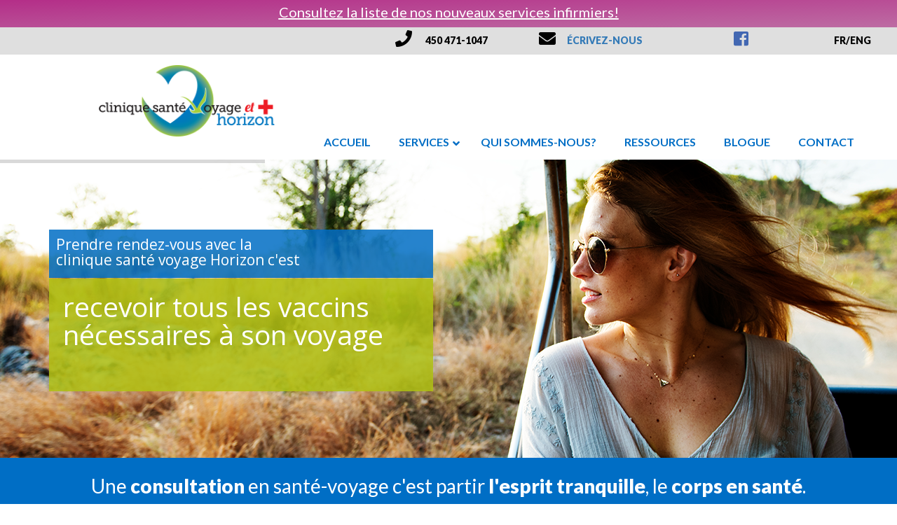

--- FILE ---
content_type: text/html; charset=UTF-8
request_url: https://santevoyagehorizon.com/membres/
body_size: 14364
content:
<!doctype html>

<head>
<script async src="https://www.googletagmanager.com/gtag/js?id=UA-132852623-1"></script>
<script>
  window.dataLayer = window.dataLayer || [];
  function gtag(){dataLayer.push(arguments);}
  gtag('js', new Date());
  gtag('config', 'UA-132852623-1');
</script>

	<meta charset="UTF-8">
	<meta name="viewport" content="width=device-width, initial-scale=1.0, maximum-scale=1">
	<link rel="stylesheet" href="https://santevoyagehorizon.com/wp-content/themes/CSVH/style.css?1579736727" type="text/css" media="screen, projection" />
	
	<link rel="stylesheet" href="https://use.fontawesome.com/releases/v5.0.10/css/all.css" integrity="sha384-+d0P83n9kaQMCwj8F4RJB66tzIwOKmrdb46+porD/OvrJ+37WqIM7UoBtwHO6Nlg" crossorigin="anonymous">
	<link rel="stylesheet" href="https://maxcdn.bootstrapcdn.com/bootstrap/3.3.7/css/bootstrap.min.css" integrity="sha384-BVYiiSIFeK1dGmJRAkycuHAHRg32OmUcww7on3RYdg4Va+PmSTsz/K68vbdEjh4u" crossorigin="anonymous">
	<script src='https://www.google.com/recaptcha/api.js'></script>
	<script src="https://ajax.googleapis.com/ajax/libs/jquery/3.3.1/jquery.min.js"></script>
	<script type="text/javascript">
		$( document ).ready(function() {
			/* Jours */
			var min = 01,
			max = min + 30,
			select = document.getElementById('form-jours');

			for (var i = min; i<=max; i++){
				var opt = document.createElement('option');
				opt.value = i;
				opt.innerHTML = i;
				select.appendChild(opt);
			}

			/* Année */
			var min = new Date().getFullYear(),
			max = min + 1,
			select = document.getElementById('form-annee');

			for (var i = min; i<=max; i++){
				var opt = document.createElement('option');
				opt.value = i;
				opt.innerHTML = i;
				select.appendChild(opt);
			}
		});
	</script>
	<script>
		$(document).ready(function(){
			$(".ville-terrebonne").click(function(){
				$("coordonnees-brossard").hide();
				$("coordonnees-terrebonne").show();
			});
			$(".ville-brossard").click(function(){
				$("coordonnees-brossard").show();
				$("coordonnees-terrebonne").hide();
			});
		});
	</script>
		<script>
		$(document).ready(function(){
			$(".fr-eng").click(function(){
			alert("La version anglaise du site sera en ligne sous peu.");
			});
			
		});
	</script>
	
	<meta name='robots' content='index, follow, max-image-preview:large, max-snippet:-1, max-video-preview:-1' />
	<style>img:is([sizes="auto" i], [sizes^="auto," i]) { contain-intrinsic-size: 3000px 1500px }</style>
	
	<!-- This site is optimized with the Yoast SEO plugin v26.1.1 - https://yoast.com/wordpress/plugins/seo/ -->
	<link rel="canonical" href="https://santevoyagehorizon.com/membres/" />
	<meta property="og:locale" content="fr_CA" />
	<meta property="og:type" content="website" />
	<meta property="og:title" content="Membres Archive - Clinique santé voyage Horizon" />
	<meta property="og:url" content="https://santevoyagehorizon.com/membres/" />
	<meta property="og:site_name" content="Clinique santé voyage Horizon" />
	<meta property="og:image" content="https://santevoyagehorizon.com/wp-content/uploads/2018/07/cliniquesvh-etplus.png" />
	<meta property="og:image:width" content="2432" />
	<meta property="og:image:height" content="856" />
	<meta property="og:image:type" content="image/png" />
	<meta name="twitter:card" content="summary_large_image" />
	<script type="application/ld+json" class="yoast-schema-graph">{"@context":"https://schema.org","@graph":[{"@type":"CollectionPage","@id":"https://santevoyagehorizon.com/membres/","url":"https://santevoyagehorizon.com/membres/","name":"Membres Archive - Clinique santé voyage Horizon","isPartOf":{"@id":"https://santevoyagehorizon.com/#website"},"primaryImageOfPage":{"@id":"https://santevoyagehorizon.com/membres/#primaryimage"},"image":{"@id":"https://santevoyagehorizon.com/membres/#primaryimage"},"thumbnailUrl":"https://santevoyagehorizon.com/wp-content/uploads/2024/09/jean-christophe.jpg","breadcrumb":{"@id":"https://santevoyagehorizon.com/membres/#breadcrumb"},"inLanguage":"fr-CA"},{"@type":"ImageObject","inLanguage":"fr-CA","@id":"https://santevoyagehorizon.com/membres/#primaryimage","url":"https://santevoyagehorizon.com/wp-content/uploads/2024/09/jean-christophe.jpg","contentUrl":"https://santevoyagehorizon.com/wp-content/uploads/2024/09/jean-christophe.jpg","width":423,"height":485},{"@type":"BreadcrumbList","@id":"https://santevoyagehorizon.com/membres/#breadcrumb","itemListElement":[{"@type":"ListItem","position":1,"name":"Home","item":"https://santevoyagehorizon.com/"},{"@type":"ListItem","position":2,"name":"Membres"}]},{"@type":"WebSite","@id":"https://santevoyagehorizon.com/#website","url":"https://santevoyagehorizon.com/","name":"Clinique santé voyage Horizon","description":"","potentialAction":[{"@type":"SearchAction","target":{"@type":"EntryPoint","urlTemplate":"https://santevoyagehorizon.com/?s={search_term_string}"},"query-input":{"@type":"PropertyValueSpecification","valueRequired":true,"valueName":"search_term_string"}}],"inLanguage":"fr-CA"}]}</script>
	<!-- / Yoast SEO plugin. -->


<link rel='dns-prefetch' href='//fonts.googleapis.com' />
<link rel='dns-prefetch' href='//maxcdn.bootstrapcdn.com' />
<link rel="alternate" type="application/rss+xml" title="Clinique santé voyage Horizon &raquo; Flux pour Membres" href="https://santevoyagehorizon.com/membres/feed/" />
<script type="text/javascript">
/* <![CDATA[ */
window._wpemojiSettings = {"baseUrl":"https:\/\/s.w.org\/images\/core\/emoji\/16.0.1\/72x72\/","ext":".png","svgUrl":"https:\/\/s.w.org\/images\/core\/emoji\/16.0.1\/svg\/","svgExt":".svg","source":{"concatemoji":"https:\/\/santevoyagehorizon.com\/wp-includes\/js\/wp-emoji-release.min.js?ver=6.8.3"}};
/*! This file is auto-generated */
!function(s,n){var o,i,e;function c(e){try{var t={supportTests:e,timestamp:(new Date).valueOf()};sessionStorage.setItem(o,JSON.stringify(t))}catch(e){}}function p(e,t,n){e.clearRect(0,0,e.canvas.width,e.canvas.height),e.fillText(t,0,0);var t=new Uint32Array(e.getImageData(0,0,e.canvas.width,e.canvas.height).data),a=(e.clearRect(0,0,e.canvas.width,e.canvas.height),e.fillText(n,0,0),new Uint32Array(e.getImageData(0,0,e.canvas.width,e.canvas.height).data));return t.every(function(e,t){return e===a[t]})}function u(e,t){e.clearRect(0,0,e.canvas.width,e.canvas.height),e.fillText(t,0,0);for(var n=e.getImageData(16,16,1,1),a=0;a<n.data.length;a++)if(0!==n.data[a])return!1;return!0}function f(e,t,n,a){switch(t){case"flag":return n(e,"\ud83c\udff3\ufe0f\u200d\u26a7\ufe0f","\ud83c\udff3\ufe0f\u200b\u26a7\ufe0f")?!1:!n(e,"\ud83c\udde8\ud83c\uddf6","\ud83c\udde8\u200b\ud83c\uddf6")&&!n(e,"\ud83c\udff4\udb40\udc67\udb40\udc62\udb40\udc65\udb40\udc6e\udb40\udc67\udb40\udc7f","\ud83c\udff4\u200b\udb40\udc67\u200b\udb40\udc62\u200b\udb40\udc65\u200b\udb40\udc6e\u200b\udb40\udc67\u200b\udb40\udc7f");case"emoji":return!a(e,"\ud83e\udedf")}return!1}function g(e,t,n,a){var r="undefined"!=typeof WorkerGlobalScope&&self instanceof WorkerGlobalScope?new OffscreenCanvas(300,150):s.createElement("canvas"),o=r.getContext("2d",{willReadFrequently:!0}),i=(o.textBaseline="top",o.font="600 32px Arial",{});return e.forEach(function(e){i[e]=t(o,e,n,a)}),i}function t(e){var t=s.createElement("script");t.src=e,t.defer=!0,s.head.appendChild(t)}"undefined"!=typeof Promise&&(o="wpEmojiSettingsSupports",i=["flag","emoji"],n.supports={everything:!0,everythingExceptFlag:!0},e=new Promise(function(e){s.addEventListener("DOMContentLoaded",e,{once:!0})}),new Promise(function(t){var n=function(){try{var e=JSON.parse(sessionStorage.getItem(o));if("object"==typeof e&&"number"==typeof e.timestamp&&(new Date).valueOf()<e.timestamp+604800&&"object"==typeof e.supportTests)return e.supportTests}catch(e){}return null}();if(!n){if("undefined"!=typeof Worker&&"undefined"!=typeof OffscreenCanvas&&"undefined"!=typeof URL&&URL.createObjectURL&&"undefined"!=typeof Blob)try{var e="postMessage("+g.toString()+"("+[JSON.stringify(i),f.toString(),p.toString(),u.toString()].join(",")+"));",a=new Blob([e],{type:"text/javascript"}),r=new Worker(URL.createObjectURL(a),{name:"wpTestEmojiSupports"});return void(r.onmessage=function(e){c(n=e.data),r.terminate(),t(n)})}catch(e){}c(n=g(i,f,p,u))}t(n)}).then(function(e){for(var t in e)n.supports[t]=e[t],n.supports.everything=n.supports.everything&&n.supports[t],"flag"!==t&&(n.supports.everythingExceptFlag=n.supports.everythingExceptFlag&&n.supports[t]);n.supports.everythingExceptFlag=n.supports.everythingExceptFlag&&!n.supports.flag,n.DOMReady=!1,n.readyCallback=function(){n.DOMReady=!0}}).then(function(){return e}).then(function(){var e;n.supports.everything||(n.readyCallback(),(e=n.source||{}).concatemoji?t(e.concatemoji):e.wpemoji&&e.twemoji&&(t(e.twemoji),t(e.wpemoji)))}))}((window,document),window._wpemojiSettings);
/* ]]> */
</script>
<style id='wp-emoji-styles-inline-css' type='text/css'>

	img.wp-smiley, img.emoji {
		display: inline !important;
		border: none !important;
		box-shadow: none !important;
		height: 1em !important;
		width: 1em !important;
		margin: 0 0.07em !important;
		vertical-align: -0.1em !important;
		background: none !important;
		padding: 0 !important;
	}
</style>
<link rel='stylesheet' id='wp-block-library-css' href='https://santevoyagehorizon.com/wp-includes/css/dist/block-library/style.min.css?ver=6.8.3' type='text/css' media='all' />
<style id='classic-theme-styles-inline-css' type='text/css'>
/*! This file is auto-generated */
.wp-block-button__link{color:#fff;background-color:#32373c;border-radius:9999px;box-shadow:none;text-decoration:none;padding:calc(.667em + 2px) calc(1.333em + 2px);font-size:1.125em}.wp-block-file__button{background:#32373c;color:#fff;text-decoration:none}
</style>
<style id='global-styles-inline-css' type='text/css'>
:root{--wp--preset--aspect-ratio--square: 1;--wp--preset--aspect-ratio--4-3: 4/3;--wp--preset--aspect-ratio--3-4: 3/4;--wp--preset--aspect-ratio--3-2: 3/2;--wp--preset--aspect-ratio--2-3: 2/3;--wp--preset--aspect-ratio--16-9: 16/9;--wp--preset--aspect-ratio--9-16: 9/16;--wp--preset--color--black: #000000;--wp--preset--color--cyan-bluish-gray: #abb8c3;--wp--preset--color--white: #ffffff;--wp--preset--color--pale-pink: #f78da7;--wp--preset--color--vivid-red: #cf2e2e;--wp--preset--color--luminous-vivid-orange: #ff6900;--wp--preset--color--luminous-vivid-amber: #fcb900;--wp--preset--color--light-green-cyan: #7bdcb5;--wp--preset--color--vivid-green-cyan: #00d084;--wp--preset--color--pale-cyan-blue: #8ed1fc;--wp--preset--color--vivid-cyan-blue: #0693e3;--wp--preset--color--vivid-purple: #9b51e0;--wp--preset--gradient--vivid-cyan-blue-to-vivid-purple: linear-gradient(135deg,rgba(6,147,227,1) 0%,rgb(155,81,224) 100%);--wp--preset--gradient--light-green-cyan-to-vivid-green-cyan: linear-gradient(135deg,rgb(122,220,180) 0%,rgb(0,208,130) 100%);--wp--preset--gradient--luminous-vivid-amber-to-luminous-vivid-orange: linear-gradient(135deg,rgba(252,185,0,1) 0%,rgba(255,105,0,1) 100%);--wp--preset--gradient--luminous-vivid-orange-to-vivid-red: linear-gradient(135deg,rgba(255,105,0,1) 0%,rgb(207,46,46) 100%);--wp--preset--gradient--very-light-gray-to-cyan-bluish-gray: linear-gradient(135deg,rgb(238,238,238) 0%,rgb(169,184,195) 100%);--wp--preset--gradient--cool-to-warm-spectrum: linear-gradient(135deg,rgb(74,234,220) 0%,rgb(151,120,209) 20%,rgb(207,42,186) 40%,rgb(238,44,130) 60%,rgb(251,105,98) 80%,rgb(254,248,76) 100%);--wp--preset--gradient--blush-light-purple: linear-gradient(135deg,rgb(255,206,236) 0%,rgb(152,150,240) 100%);--wp--preset--gradient--blush-bordeaux: linear-gradient(135deg,rgb(254,205,165) 0%,rgb(254,45,45) 50%,rgb(107,0,62) 100%);--wp--preset--gradient--luminous-dusk: linear-gradient(135deg,rgb(255,203,112) 0%,rgb(199,81,192) 50%,rgb(65,88,208) 100%);--wp--preset--gradient--pale-ocean: linear-gradient(135deg,rgb(255,245,203) 0%,rgb(182,227,212) 50%,rgb(51,167,181) 100%);--wp--preset--gradient--electric-grass: linear-gradient(135deg,rgb(202,248,128) 0%,rgb(113,206,126) 100%);--wp--preset--gradient--midnight: linear-gradient(135deg,rgb(2,3,129) 0%,rgb(40,116,252) 100%);--wp--preset--font-size--small: 13px;--wp--preset--font-size--medium: 20px;--wp--preset--font-size--large: 36px;--wp--preset--font-size--x-large: 42px;--wp--preset--spacing--20: 0.44rem;--wp--preset--spacing--30: 0.67rem;--wp--preset--spacing--40: 1rem;--wp--preset--spacing--50: 1.5rem;--wp--preset--spacing--60: 2.25rem;--wp--preset--spacing--70: 3.38rem;--wp--preset--spacing--80: 5.06rem;--wp--preset--shadow--natural: 6px 6px 9px rgba(0, 0, 0, 0.2);--wp--preset--shadow--deep: 12px 12px 50px rgba(0, 0, 0, 0.4);--wp--preset--shadow--sharp: 6px 6px 0px rgba(0, 0, 0, 0.2);--wp--preset--shadow--outlined: 6px 6px 0px -3px rgba(255, 255, 255, 1), 6px 6px rgba(0, 0, 0, 1);--wp--preset--shadow--crisp: 6px 6px 0px rgba(0, 0, 0, 1);}:where(.is-layout-flex){gap: 0.5em;}:where(.is-layout-grid){gap: 0.5em;}body .is-layout-flex{display: flex;}.is-layout-flex{flex-wrap: wrap;align-items: center;}.is-layout-flex > :is(*, div){margin: 0;}body .is-layout-grid{display: grid;}.is-layout-grid > :is(*, div){margin: 0;}:where(.wp-block-columns.is-layout-flex){gap: 2em;}:where(.wp-block-columns.is-layout-grid){gap: 2em;}:where(.wp-block-post-template.is-layout-flex){gap: 1.25em;}:where(.wp-block-post-template.is-layout-grid){gap: 1.25em;}.has-black-color{color: var(--wp--preset--color--black) !important;}.has-cyan-bluish-gray-color{color: var(--wp--preset--color--cyan-bluish-gray) !important;}.has-white-color{color: var(--wp--preset--color--white) !important;}.has-pale-pink-color{color: var(--wp--preset--color--pale-pink) !important;}.has-vivid-red-color{color: var(--wp--preset--color--vivid-red) !important;}.has-luminous-vivid-orange-color{color: var(--wp--preset--color--luminous-vivid-orange) !important;}.has-luminous-vivid-amber-color{color: var(--wp--preset--color--luminous-vivid-amber) !important;}.has-light-green-cyan-color{color: var(--wp--preset--color--light-green-cyan) !important;}.has-vivid-green-cyan-color{color: var(--wp--preset--color--vivid-green-cyan) !important;}.has-pale-cyan-blue-color{color: var(--wp--preset--color--pale-cyan-blue) !important;}.has-vivid-cyan-blue-color{color: var(--wp--preset--color--vivid-cyan-blue) !important;}.has-vivid-purple-color{color: var(--wp--preset--color--vivid-purple) !important;}.has-black-background-color{background-color: var(--wp--preset--color--black) !important;}.has-cyan-bluish-gray-background-color{background-color: var(--wp--preset--color--cyan-bluish-gray) !important;}.has-white-background-color{background-color: var(--wp--preset--color--white) !important;}.has-pale-pink-background-color{background-color: var(--wp--preset--color--pale-pink) !important;}.has-vivid-red-background-color{background-color: var(--wp--preset--color--vivid-red) !important;}.has-luminous-vivid-orange-background-color{background-color: var(--wp--preset--color--luminous-vivid-orange) !important;}.has-luminous-vivid-amber-background-color{background-color: var(--wp--preset--color--luminous-vivid-amber) !important;}.has-light-green-cyan-background-color{background-color: var(--wp--preset--color--light-green-cyan) !important;}.has-vivid-green-cyan-background-color{background-color: var(--wp--preset--color--vivid-green-cyan) !important;}.has-pale-cyan-blue-background-color{background-color: var(--wp--preset--color--pale-cyan-blue) !important;}.has-vivid-cyan-blue-background-color{background-color: var(--wp--preset--color--vivid-cyan-blue) !important;}.has-vivid-purple-background-color{background-color: var(--wp--preset--color--vivid-purple) !important;}.has-black-border-color{border-color: var(--wp--preset--color--black) !important;}.has-cyan-bluish-gray-border-color{border-color: var(--wp--preset--color--cyan-bluish-gray) !important;}.has-white-border-color{border-color: var(--wp--preset--color--white) !important;}.has-pale-pink-border-color{border-color: var(--wp--preset--color--pale-pink) !important;}.has-vivid-red-border-color{border-color: var(--wp--preset--color--vivid-red) !important;}.has-luminous-vivid-orange-border-color{border-color: var(--wp--preset--color--luminous-vivid-orange) !important;}.has-luminous-vivid-amber-border-color{border-color: var(--wp--preset--color--luminous-vivid-amber) !important;}.has-light-green-cyan-border-color{border-color: var(--wp--preset--color--light-green-cyan) !important;}.has-vivid-green-cyan-border-color{border-color: var(--wp--preset--color--vivid-green-cyan) !important;}.has-pale-cyan-blue-border-color{border-color: var(--wp--preset--color--pale-cyan-blue) !important;}.has-vivid-cyan-blue-border-color{border-color: var(--wp--preset--color--vivid-cyan-blue) !important;}.has-vivid-purple-border-color{border-color: var(--wp--preset--color--vivid-purple) !important;}.has-vivid-cyan-blue-to-vivid-purple-gradient-background{background: var(--wp--preset--gradient--vivid-cyan-blue-to-vivid-purple) !important;}.has-light-green-cyan-to-vivid-green-cyan-gradient-background{background: var(--wp--preset--gradient--light-green-cyan-to-vivid-green-cyan) !important;}.has-luminous-vivid-amber-to-luminous-vivid-orange-gradient-background{background: var(--wp--preset--gradient--luminous-vivid-amber-to-luminous-vivid-orange) !important;}.has-luminous-vivid-orange-to-vivid-red-gradient-background{background: var(--wp--preset--gradient--luminous-vivid-orange-to-vivid-red) !important;}.has-very-light-gray-to-cyan-bluish-gray-gradient-background{background: var(--wp--preset--gradient--very-light-gray-to-cyan-bluish-gray) !important;}.has-cool-to-warm-spectrum-gradient-background{background: var(--wp--preset--gradient--cool-to-warm-spectrum) !important;}.has-blush-light-purple-gradient-background{background: var(--wp--preset--gradient--blush-light-purple) !important;}.has-blush-bordeaux-gradient-background{background: var(--wp--preset--gradient--blush-bordeaux) !important;}.has-luminous-dusk-gradient-background{background: var(--wp--preset--gradient--luminous-dusk) !important;}.has-pale-ocean-gradient-background{background: var(--wp--preset--gradient--pale-ocean) !important;}.has-electric-grass-gradient-background{background: var(--wp--preset--gradient--electric-grass) !important;}.has-midnight-gradient-background{background: var(--wp--preset--gradient--midnight) !important;}.has-small-font-size{font-size: var(--wp--preset--font-size--small) !important;}.has-medium-font-size{font-size: var(--wp--preset--font-size--medium) !important;}.has-large-font-size{font-size: var(--wp--preset--font-size--large) !important;}.has-x-large-font-size{font-size: var(--wp--preset--font-size--x-large) !important;}
:where(.wp-block-post-template.is-layout-flex){gap: 1.25em;}:where(.wp-block-post-template.is-layout-grid){gap: 1.25em;}
:where(.wp-block-columns.is-layout-flex){gap: 2em;}:where(.wp-block-columns.is-layout-grid){gap: 2em;}
:root :where(.wp-block-pullquote){font-size: 1.5em;line-height: 1.6;}
</style>
<link rel='stylesheet' id='rs-plugin-settings-css' href='https://santevoyagehorizon.com/wp-content/plugins/revslider/public/assets/css/settings.css?ver=5.4.7.3' type='text/css' media='all' />
<style id='rs-plugin-settings-inline-css' type='text/css'>
#rs-demo-id {}
</style>
<link rel='stylesheet' id='ubermenu-lato-css' href='//fonts.googleapis.com/css?family=Lato%3A%2C300%2C400%2C700&#038;ver=6.8.3' type='text/css' media='all' />
<link rel='stylesheet' id='cff-css' href='https://santevoyagehorizon.com/wp-content/plugins/custom-facebook-feed/assets/css/cff-style.min.css?ver=4.3.2' type='text/css' media='all' />
<link rel='stylesheet' id='sb-font-awesome-css' href='https://maxcdn.bootstrapcdn.com/font-awesome/4.7.0/css/font-awesome.min.css?ver=6.8.3' type='text/css' media='all' />
<link rel='stylesheet' id='ubermenu-css' href='https://santevoyagehorizon.com/wp-content/plugins/ubermenu/pro/assets/css/ubermenu.min.css?ver=3.4.0.1' type='text/css' media='all' />
<link rel='stylesheet' id='ubermenu-minimal-css' href='https://santevoyagehorizon.com/wp-content/plugins/ubermenu/assets/css/skins/minimal.css?ver=6.8.3' type='text/css' media='all' />
<link rel='stylesheet' id='ubermenu-font-awesome-all-css' href='https://santevoyagehorizon.com/wp-content/plugins/ubermenu/assets/fontawesome/fonts/css/fontawesome-all.min.css?ver=6.8.3' type='text/css' media='all' />
<script type="text/javascript" src="https://santevoyagehorizon.com/wp-includes/js/jquery/jquery.min.js?ver=3.7.1" id="jquery-core-js"></script>
<script type="text/javascript" src="https://santevoyagehorizon.com/wp-includes/js/jquery/jquery-migrate.min.js?ver=3.4.1" id="jquery-migrate-js"></script>
<script type="text/javascript" src="https://santevoyagehorizon.com/wp-content/plugins/revslider/public/assets/js/jquery.themepunch.tools.min.js?ver=5.4.7.3" id="tp-tools-js"></script>
<script type="text/javascript" src="https://santevoyagehorizon.com/wp-content/plugins/revslider/public/assets/js/jquery.themepunch.revolution.min.js?ver=5.4.7.3" id="revmin-js"></script>
<link rel="https://api.w.org/" href="https://santevoyagehorizon.com/wp-json/" /><link rel="EditURI" type="application/rsd+xml" title="RSD" href="https://santevoyagehorizon.com/xmlrpc.php?rsd" />
<meta name="generator" content="WordPress 6.8.3" />
<style id="ubermenu-custom-generated-css">
/** Font Awesome 4 Compatibility **/
.fa{font-style:normal;font-variant:normal;font-weight:normal;font-family:FontAwesome;}

/** UberMenu Custom Menu Styles (Customizer) **/
/* main */
 .ubermenu-main .ubermenu-item .ubermenu-submenu-drop { -webkit-transition-duration:.2s; -ms-transition-duration:.2s; transition-duration:.2s; }
 .ubermenu-main .ubermenu-item-level-0 > .ubermenu-target { font-size:16px; text-transform:uppercase; color:#006ec5; }
 .ubermenu-main .ubermenu-nav .ubermenu-item.ubermenu-item-level-0 > .ubermenu-target { font-weight:bold; }
 .ubermenu.ubermenu-main .ubermenu-item-level-0:hover > .ubermenu-target, .ubermenu-main .ubermenu-item-level-0.ubermenu-active > .ubermenu-target { color:#91b24a; }
 .ubermenu-main .ubermenu-item-level-0.ubermenu-current-menu-item > .ubermenu-target, .ubermenu-main .ubermenu-item-level-0.ubermenu-current-menu-parent > .ubermenu-target, .ubermenu-main .ubermenu-item-level-0.ubermenu-current-menu-ancestor > .ubermenu-target { color:#91b24a; }
 .ubermenu-main .ubermenu-submenu.ubermenu-submenu-drop { color:#91b24a; }
 .ubermenu-main .ubermenu-submenu .ubermenu-highlight { color:#91b24a; }
 .ubermenu-main .ubermenu-submenu .ubermenu-item-header > .ubermenu-target, .ubermenu-main .ubermenu-tab > .ubermenu-target { font-size:16px; }
 .ubermenu-main .ubermenu-submenu .ubermenu-item-header > .ubermenu-target:hover { color:#91b24a; }
 .ubermenu.ubermenu-main .ubermenu-item-normal > .ubermenu-target:hover, .ubermenu.ubermenu-main .ubermenu-item-normal.ubermenu-active > .ubermenu-target { color:#91b24a; }
 .ubermenu-main .ubermenu-item-normal.ubermenu-current-menu-item > .ubermenu-target { color:#91b24a; }
 .ubermenu-main .ubermenu-item-normal > .ubermenu-target { font-size:16px; }
 .ubermenu.ubermenu-main .ubermenu-tabs .ubermenu-tabs-group > .ubermenu-tab > .ubermenu-target { font-size:20px; }
 .ubermenu-responsive-toggle.ubermenu-responsive-toggle-main { font-size:25px; }
 .ubermenu-main, .ubermenu-main .ubermenu-target, .ubermenu-main .ubermenu-nav .ubermenu-item-level-0 .ubermenu-target, .ubermenu-main div, .ubermenu-main p, .ubermenu-main input { font-family:'Lato', sans-serif; font-weight:700; }


/* Status: Loaded from Transient */

</style><meta name="generator" content="Powered by Slider Revolution 5.4.7.3 - responsive, Mobile-Friendly Slider Plugin for WordPress with comfortable drag and drop interface." />
<link rel="icon" href="https://santevoyagehorizon.com/wp-content/uploads/2018/07/cropped-cliniquesvh-etplus-32x32.png" sizes="32x32" />
<link rel="icon" href="https://santevoyagehorizon.com/wp-content/uploads/2018/07/cropped-cliniquesvh-etplus-192x192.png" sizes="192x192" />
<link rel="apple-touch-icon" href="https://santevoyagehorizon.com/wp-content/uploads/2018/07/cropped-cliniquesvh-etplus-180x180.png" />
<meta name="msapplication-TileImage" content="https://santevoyagehorizon.com/wp-content/uploads/2018/07/cropped-cliniquesvh-etplus-270x270.png" />
<script type="text/javascript">function setREVStartSize(e){									
						try{ e.c=jQuery(e.c);var i=jQuery(window).width(),t=9999,r=0,n=0,l=0,f=0,s=0,h=0;
							if(e.responsiveLevels&&(jQuery.each(e.responsiveLevels,function(e,f){f>i&&(t=r=f,l=e),i>f&&f>r&&(r=f,n=e)}),t>r&&(l=n)),f=e.gridheight[l]||e.gridheight[0]||e.gridheight,s=e.gridwidth[l]||e.gridwidth[0]||e.gridwidth,h=i/s,h=h>1?1:h,f=Math.round(h*f),"fullscreen"==e.sliderLayout){var u=(e.c.width(),jQuery(window).height());if(void 0!=e.fullScreenOffsetContainer){var c=e.fullScreenOffsetContainer.split(",");if (c) jQuery.each(c,function(e,i){u=jQuery(i).length>0?u-jQuery(i).outerHeight(!0):u}),e.fullScreenOffset.split("%").length>1&&void 0!=e.fullScreenOffset&&e.fullScreenOffset.length>0?u-=jQuery(window).height()*parseInt(e.fullScreenOffset,0)/100:void 0!=e.fullScreenOffset&&e.fullScreenOffset.length>0&&(u-=parseInt(e.fullScreenOffset,0))}f=u}else void 0!=e.minHeight&&f<e.minHeight&&(f=e.minHeight);e.c.closest(".rev_slider_wrapper").css({height:f})					
						}catch(d){console.log("Failure at Presize of Slider:"+d)}						
					};</script>
</head>

<body>
	<div class="container-fluid">
		<div class="row">
			<div class="col-xs-12 nouveautes">
				<p><a href="https://santevoyagehorizon.com/services/services-infirmiers/">Consultez la liste de nos nouveaux services infirmiers!</a></p>
			</div>
		</div>
		<div class="row">
			<div class="col-xs-12 hidden-xs col-sm-12 hidden-sm hidden-md col-lg-5 info-top message-top">
			</div>


			<div class="col-xs-4 col-sm-4 col-lg-2 info-top">
				<p><i class="fas fa-phone fa-lg" aria-hidden="true"></i>
					<span>450 471-1047</span></p>
				</div>
					<div class="col-xs-4 col-sm-4 col-lg-2 info-top">
						<p>
							<i class="fas fa-envelope fa-lg" aria-hidden="true"></i><span><a href="mailto:info@santevoyagehorizon.com">ÉCRIVEZ-NOUS</a></span>
						</p>
					</div>
					<div class="col-xs-2 col-sm-2 col-lg-2 info-top"><p>
						<a href="https://www.facebook.com/Clinique-sant%C3%A9-voyage-Horizon-228279633853279/">
							<i class="fab fa-facebook-square fa-lg" aria-hidden="true"></i></a></p>
						</div>
						<div class="col-xs-2 col-sm-2 col-lg-1 info-top">
				<p><span class="fr-eng">FR/ENG</span></p>
				</div>
					</div>


					<div class="row">
						<div class="col-xs-11 col-xs-offset-1 col-md-3 col-md-offset-1 logo">
							<a href="https://santevoyagehorizon.com"><img src="https://santevoyagehorizon.com/wp-content/uploads/2018/07/cliniquesvh-etplus.png"></a>

						</div>
						<div class="col-xs-12 col-md-8">
							<div class="nav">

								
<!-- UberMenu [Configuration:main] [Theme Loc:header-menu] [Integration:auto] -->
<a class="ubermenu-responsive-toggle ubermenu-responsive-toggle-main ubermenu-skin-minimal ubermenu-loc-header-menu ubermenu-responsive-toggle-content-align-left ubermenu-responsive-toggle-align-full " data-ubermenu-target="ubermenu-main-3-header-menu-2"><i class="fas fa-bars"></i>Menu</a><nav id="ubermenu-main-3-header-menu-2" class="ubermenu ubermenu-nojs ubermenu-main ubermenu-menu-3 ubermenu-loc-header-menu ubermenu-responsive ubermenu-responsive-single-column ubermenu-responsive-single-column-subs ubermenu-responsive-default ubermenu-responsive-collapse ubermenu-horizontal ubermenu-transition-shift ubermenu-trigger-click ubermenu-skin-minimal  ubermenu-bar-align-full ubermenu-items-align-auto ubermenu-bound ubermenu-disable-submenu-scroll ubermenu-sub-indicators ubermenu-retractors-responsive ubermenu-submenu-indicator-closes"><ul id="ubermenu-nav-main-3-header-menu" class="ubermenu-nav"><li id="menu-item-124" class="ubermenu-item ubermenu-item-type-post_type ubermenu-item-object-page ubermenu-item-home ubermenu-item-124 ubermenu-item-level-0 ubermenu-column ubermenu-column-auto" ><a class="ubermenu-target ubermenu-item-layout-default ubermenu-item-layout-text_only" href="https://santevoyagehorizon.com/" tabindex="0"><span class="ubermenu-target-title ubermenu-target-text">Accueil</span></a></li><li id="menu-item-122" class="ubermenu-item ubermenu-item-type-post_type ubermenu-item-object-page ubermenu-item-has-children ubermenu-item-122 ubermenu-item-level-0 ubermenu-column ubermenu-column-auto ubermenu-has-submenu-drop ubermenu-has-submenu-mega" ><a class="ubermenu-target ubermenu-item-layout-default ubermenu-item-layout-text_only" href="https://santevoyagehorizon.com/services/" tabindex="0"><span class="ubermenu-target-title ubermenu-target-text">Services</span><i class="ubermenu-sub-indicator fas fa-angle-down"></i></a><ul  class="ubermenu-submenu ubermenu-submenu-id-122 ubermenu-submenu-type-auto ubermenu-submenu-type-mega ubermenu-submenu-drop ubermenu-submenu-align-full_width"  ><li id="menu-item-126" class="ubermenu-item ubermenu-item-type-post_type ubermenu-item-object-page ubermenu-item-126 ubermenu-item-auto ubermenu-item-header ubermenu-item-level-1 ubermenu-column ubermenu-column-auto" ><a class="ubermenu-target ubermenu-item-layout-default ubermenu-item-layout-text_only" href="https://santevoyagehorizon.com/services/services-infirmiers/"><span class="ubermenu-target-title ubermenu-target-text">Services infirmiers</span></a></li><li id="menu-item-189" class="ubermenu-item ubermenu-item-type-post_type ubermenu-item-object-page ubermenu-item-189 ubermenu-item-auto ubermenu-item-header ubermenu-item-level-1 ubermenu-column ubermenu-column-auto" ><a class="ubermenu-target ubermenu-item-layout-default ubermenu-item-layout-text_only" href="https://santevoyagehorizon.com/services/vaccins/"><span class="ubermenu-target-title ubermenu-target-text">Vaccins</span></a></li><li id="menu-item-198" class="ubermenu-item ubermenu-item-type-post_type ubermenu-item-object-page ubermenu-item-198 ubermenu-item-auto ubermenu-item-header ubermenu-item-level-1 ubermenu-column ubermenu-column-auto" ><a class="ubermenu-target ubermenu-item-layout-default ubermenu-item-layout-text_only" href="https://santevoyagehorizon.com/services/fiche-des-voyageurs/"><span class="ubermenu-target-title ubermenu-target-text">Fiche des voyageurs</span></a></li></ul></li><li id="menu-item-121" class="ubermenu-item ubermenu-item-type-post_type ubermenu-item-object-page ubermenu-item-121 ubermenu-item-level-0 ubermenu-column ubermenu-column-auto" ><a class="ubermenu-target ubermenu-item-layout-default ubermenu-item-layout-text_only" href="https://santevoyagehorizon.com/qui-sommes-nous/" tabindex="0"><span class="ubermenu-target-title ubermenu-target-text">Qui sommes-nous?</span></a></li><li id="menu-item-120" class="ubermenu-item ubermenu-item-type-post_type ubermenu-item-object-page ubermenu-item-120 ubermenu-item-level-0 ubermenu-column ubermenu-column-auto" ><a class="ubermenu-target ubermenu-item-layout-default ubermenu-item-layout-text_only" href="https://santevoyagehorizon.com/ressources/" tabindex="0"><span class="ubermenu-target-title ubermenu-target-text">Ressources</span></a></li><li id="menu-item-184" class="ubermenu-item ubermenu-item-type-post_type ubermenu-item-object-page ubermenu-item-184 ubermenu-item-level-0 ubermenu-column ubermenu-column-auto" ><a class="ubermenu-target ubermenu-item-layout-default ubermenu-item-layout-text_only" href="https://santevoyagehorizon.com/blogue/" tabindex="0"><span class="ubermenu-target-title ubermenu-target-text">Blogue</span></a></li><li id="menu-item-123" class="ubermenu-item ubermenu-item-type-post_type ubermenu-item-object-page ubermenu-item-123 ubermenu-item-level-0 ubermenu-column ubermenu-column-auto" ><a class="ubermenu-target ubermenu-item-layout-default ubermenu-item-layout-text_only" href="https://santevoyagehorizon.com/contact/" tabindex="0"><span class="ubermenu-target-title ubermenu-target-text">Contact</span></a></li></ul></nav>
<!-- End UberMenu -->

							</div>
						</div>
					</div> 
<div class="row">
    <div class="col-xs-12 slider">
        <link href="https://fonts.googleapis.com/css?family=Open+Sans:400" rel="stylesheet" property="stylesheet" type="text/css" media="all">
<div id="rev_slider_1_1_wrapper" class="rev_slider_wrapper fullwidthbanner-container" data-source="gallery" style="margin:0px auto;background:transparent;padding:0px;margin-top:0px;margin-bottom:0px;">
<!-- START REVOLUTION SLIDER 5.4.7.3 fullwidth mode -->
	<div id="rev_slider_1_1" class="rev_slider fullwidthabanner" style="display:none;" data-version="5.4.7.3">
<ul>	<!-- SLIDE  -->
	<li data-index="rs-1" data-transition="fade" data-slotamount="default" data-hideafterloop="0" data-hideslideonmobile="off"  data-easein="default" data-easeout="default" data-masterspeed="300"  data-thumb="https://santevoyagehorizon.com/wp-content/uploads/2018/04/pexels-photo-346819-100x50.png"  data-rotate="0"  data-saveperformance="off"  data-title="Slide" data-param1="" data-param2="" data-param3="" data-param4="" data-param5="" data-param6="" data-param7="" data-param8="" data-param9="" data-param10="" data-description="">
		<!-- MAIN IMAGE -->
		<img src="https://santevoyagehorizon.com/wp-content/plugins/revslider/admin/assets/images/dummy.png"  alt="" title="pexels-photo-346819"  width="1400" height="426" data-lazyload="https://santevoyagehorizon.com/wp-content/uploads/2018/04/pexels-photo-346819.png" data-bgposition="center center" data-bgfit="cover" data-bgrepeat="no-repeat" data-bgparallax="off" class="rev-slidebg" data-no-retina>
		<!-- LAYERS -->

		<!-- LAYER NR. 1 -->
		<div class="tp-caption   tp-resizeme" 
			 id="slide-1-layer-1" 
			 data-x="['left','left','left','left']" data-hoffset="['50','50','50','10']" 
			 data-y="['top','top','top','top']" data-voffset="['100','100','100','9']" 
						data-fontsize="['21','21','21','15']"
			data-width="['548','548','548','315']"
			data-height="['69','69','69','66']"
			data-whitespace="nowrap"
 
			data-type="text" 
			data-responsive_offset="on" 

			data-frames='[{"delay":10,"speed":300,"frame":"0","from":"opacity:0;","to":"o:1;","ease":"Power3.easeInOut"},{"delay":"wait","speed":300,"frame":"999","to":"opacity:0;","ease":"Power3.easeInOut"}]'
			data-textAlign="['inherit','inherit','inherit','inherit']"
			data-paddingtop="[10,10,10,10]"
			data-paddingright="[10,10,10,10]"
			data-paddingbottom="[10,10,10,10]"
			data-paddingleft="[10,10,10,10]"

			style="z-index: 5; min-width: 548px; max-width: 548px; max-width: 69px; max-width: 69px; white-space: nowrap; font-size: 21px; line-height: 22px; font-weight: 400; color: #ffffff; letter-spacing: 0px;font-family:Open Sans;background-color:rgba(0,110,197,0.85);">Prendre rendez-vous avec la </br>clinique santé voyage Horizon c'est </div>

		<!-- LAYER NR. 2 -->
		<div class="tp-caption   tp-resizeme" 
			 id="slide-1-layer-2" 
			 data-x="['left','left','left','left']" data-hoffset="['50','50','50','10']" 
			 data-y="['top','top','top','top']" data-voffset="['170','170','170','81']" 
						data-fontsize="['39','39','39','21']"
			data-lineheight="['40','40','40','21']"
			data-width="['548','548','548','315']"
			data-height="['161','161','161','84']"
			data-whitespace="nowrap"
 
			data-type="text" 
			data-responsive_offset="on" 

			data-frames='[{"delay":10,"speed":300,"frame":"0","from":"opacity:0;","to":"o:1;","ease":"Power3.easeInOut"},{"delay":"wait","speed":300,"frame":"999","to":"opacity:0;","ease":"Power3.easeInOut"}]'
			data-textAlign="['inherit','inherit','inherit','inherit']"
			data-paddingtop="[20,20,20,10]"
			data-paddingright="[20,20,20,10]"
			data-paddingbottom="[20,20,20,10]"
			data-paddingleft="[20,20,20,10]"

			style="z-index: 6; min-width: 548px; max-width: 548px; max-width: 161px; max-width: 161px; white-space: nowrap; font-size: 39px; line-height: 40px; font-weight: 400; color: #ffffff; letter-spacing: 0px;font-family:Open Sans;background-color:rgba(175,193,19,0.85);">partir préparé</br>
adéquatement en fonction</br>
de son état de santé </div>
	</li>
	<!-- SLIDE  -->
	<li data-index="rs-2" data-transition="fade" data-slotamount="default" data-hideafterloop="0" data-hideslideonmobile="off"  data-easein="default" data-easeout="default" data-masterspeed="300"  data-thumb="https://santevoyagehorizon.com/wp-content/uploads/2018/04/pexels-photo-100x50.png"  data-rotate="0"  data-saveperformance="off"  data-title="Slide" data-param1="" data-param2="" data-param3="" data-param4="" data-param5="" data-param6="" data-param7="" data-param8="" data-param9="" data-param10="" data-description="">
		<!-- MAIN IMAGE -->
		<img src="https://santevoyagehorizon.com/wp-content/plugins/revslider/admin/assets/images/dummy.png"  alt="" title="pexels-photo"  width="1400" height="426" data-lazyload="https://santevoyagehorizon.com/wp-content/uploads/2018/04/pexels-photo.png" data-bgposition="center center" data-bgfit="cover" data-bgrepeat="no-repeat" data-bgparallax="off" class="rev-slidebg" data-no-retina>
		<!-- LAYERS -->

		<!-- LAYER NR. 3 -->
		<div class="tp-caption   tp-resizeme" 
			 id="slide-2-layer-1" 
			 data-x="['left','left','left','left']" data-hoffset="['50','50','50','10']" 
			 data-y="['top','top','top','top']" data-voffset="['100','100','100','9']" 
						data-fontsize="['21','21','21','15']"
			data-width="['548','548','548','315']"
			data-height="['69','69','69','66']"
			data-whitespace="nowrap"
 
			data-type="text" 
			data-responsive_offset="on" 

			data-frames='[{"delay":10,"speed":300,"frame":"0","from":"opacity:0;","to":"o:1;","ease":"Power3.easeInOut"},{"delay":"wait","speed":300,"frame":"999","to":"opacity:0;","ease":"Power3.easeInOut"}]'
			data-textAlign="['inherit','inherit','inherit','inherit']"
			data-paddingtop="[10,10,10,10]"
			data-paddingright="[10,10,10,10]"
			data-paddingbottom="[10,10,10,10]"
			data-paddingleft="[10,10,10,10]"

			style="z-index: 5; min-width: 548px; max-width: 548px; max-width: 69px; max-width: 69px; white-space: nowrap; font-size: 21px; line-height: 22px; font-weight: 400; color: #ffffff; letter-spacing: 0px;font-family:Open Sans;background-color:rgba(0,110,197,0.85);">Prendre rendez-vous avec la </br>clinique santé voyage Horizon c'est </div>

		<!-- LAYER NR. 4 -->
		<div class="tp-caption   tp-resizeme" 
			 id="slide-2-layer-2" 
			 data-x="['left','left','left','left']" data-hoffset="['50','50','50','10']" 
			 data-y="['top','top','top','top']" data-voffset="['169','170','170','81']" 
						data-fontsize="['39','39','39','21']"
			data-lineheight="['40','40','40','21']"
			data-width="['548','548','548','315']"
			data-height="['161','161','161','84']"
			data-whitespace="nowrap"
 
			data-type="text" 
			data-responsive_offset="on" 

			data-frames='[{"delay":10,"speed":300,"frame":"0","from":"opacity:0;","to":"o:1;","ease":"Power3.easeInOut"},{"delay":"wait","speed":300,"frame":"999","to":"opacity:0;","ease":"Power3.easeInOut"}]'
			data-textAlign="['inherit','inherit','inherit','inherit']"
			data-paddingtop="[20,20,20,10]"
			data-paddingright="[20,20,20,10]"
			data-paddingbottom="[20,20,20,10]"
			data-paddingleft="[20,20,20,10]"

			style="z-index: 6; min-width: 548px; max-width: 548px; max-width: 161px; max-width: 161px; white-space: nowrap; font-size: 39px; line-height: 40px; font-weight: 400; color: #ffffff; letter-spacing: 0px;font-family:Open Sans;background-color:rgba(175,193,19,0.85);">se tenir informé des risques</br>
et savoir comment s'y</br>
préparer </div>
	</li>
	<!-- SLIDE  -->
	<li data-index="rs-3" data-transition="fade" data-slotamount="default" data-hideafterloop="0" data-hideslideonmobile="off"  data-easein="default" data-easeout="default" data-masterspeed="300"  data-thumb="https://santevoyagehorizon.com/wp-content/uploads/2018/04/pexels-photo-551650-100x50.png"  data-rotate="0"  data-saveperformance="off"  data-title="Slide" data-param1="" data-param2="" data-param3="" data-param4="" data-param5="" data-param6="" data-param7="" data-param8="" data-param9="" data-param10="" data-description="">
		<!-- MAIN IMAGE -->
		<img src="https://santevoyagehorizon.com/wp-content/plugins/revslider/admin/assets/images/dummy.png"  alt="" title="pexels-photo-551650"  width="1400" height="426" data-lazyload="https://santevoyagehorizon.com/wp-content/uploads/2018/04/pexels-photo-551650.png" data-bgposition="center center" data-bgfit="cover" data-bgrepeat="no-repeat" data-bgparallax="off" class="rev-slidebg" data-no-retina>
		<!-- LAYERS -->

		<!-- LAYER NR. 5 -->
		<div class="tp-caption   tp-resizeme" 
			 id="slide-3-layer-1" 
			 data-x="['left','left','left','left']" data-hoffset="['50','50','50','10']" 
			 data-y="['top','top','top','top']" data-voffset="['100','100','100','9']" 
						data-fontsize="['21','21','21','15']"
			data-width="['548','548','548','315']"
			data-height="['69','69','69','66']"
			data-whitespace="nowrap"
 
			data-type="text" 
			data-responsive_offset="on" 

			data-frames='[{"delay":10,"speed":300,"frame":"0","from":"opacity:0;","to":"o:1;","ease":"Power3.easeInOut"},{"delay":"wait","speed":300,"frame":"999","to":"opacity:0;","ease":"Power3.easeInOut"}]'
			data-textAlign="['inherit','inherit','inherit','inherit']"
			data-paddingtop="[10,10,10,10]"
			data-paddingright="[10,10,10,10]"
			data-paddingbottom="[10,10,10,10]"
			data-paddingleft="[10,10,10,10]"

			style="z-index: 5; min-width: 548px; max-width: 548px; max-width: 69px; max-width: 69px; white-space: nowrap; font-size: 21px; line-height: 22px; font-weight: 400; color: #ffffff; letter-spacing: 0px;font-family:Open Sans;background-color:rgba(0,110,197,0.85);">Prendre rendez-vous avec la </br>clinique santé voyage Horizon c'est </div>

		<!-- LAYER NR. 6 -->
		<div class="tp-caption   tp-resizeme" 
			 id="slide-3-layer-2" 
			 data-x="['left','left','left','left']" data-hoffset="['50','50','50','10']" 
			 data-y="['top','top','top','top']" data-voffset="['170','170','170','81']" 
						data-fontsize="['39','39','39','21']"
			data-lineheight="['40','40','40','21']"
			data-width="['548','548','548','315']"
			data-height="['161','161','161','84']"
			data-whitespace="nowrap"
 
			data-type="text" 
			data-responsive_offset="on" 

			data-frames='[{"delay":10,"speed":300,"frame":"0","from":"opacity:0;","to":"o:1;","ease":"Power3.easeInOut"},{"delay":"wait","speed":300,"frame":"999","to":"opacity:0;","ease":"Power3.easeInOut"}]'
			data-textAlign="['inherit','inherit','inherit','inherit']"
			data-paddingtop="[20,20,20,10]"
			data-paddingright="[20,20,20,10]"
			data-paddingbottom="[20,20,20,10]"
			data-paddingleft="[20,20,20,10]"

			style="z-index: 6; min-width: 548px; max-width: 548px; max-width: 161px; max-width: 161px; white-space: nowrap; font-size: 39px; line-height: 40px; font-weight: 400; color: #ffffff; letter-spacing: 0px;font-family:Open Sans;background-color:rgba(175,193,19,0.85);">recevoir tous les vaccins</br>
nécessaires à son voyage
 </div>
	</li>
	<!-- SLIDE  -->
	<li data-index="rs-4" data-transition="fade" data-slotamount="default" data-hideafterloop="0" data-hideslideonmobile="off"  data-easein="default" data-easeout="default" data-masterspeed="300"  data-thumb="https://santevoyagehorizon.com/wp-content/uploads/2018/07/adventure-babies-beach-1157399-1-1-100x50.jpg"  data-rotate="0"  data-saveperformance="off"  data-title="Slide" data-param1="" data-param2="" data-param3="" data-param4="" data-param5="" data-param6="" data-param7="" data-param8="" data-param9="" data-param10="" data-description="">
		<!-- MAIN IMAGE -->
		<img src="https://santevoyagehorizon.com/wp-content/plugins/revslider/admin/assets/images/dummy.png"  alt="" title="adventure-babies-beach-1157399 (1)"  width="5545" height="3225" data-lazyload="https://santevoyagehorizon.com/wp-content/uploads/2018/07/adventure-babies-beach-1157399-1-1.jpg" data-bgposition="center center" data-bgfit="cover" data-bgrepeat="no-repeat" data-bgparallax="off" class="rev-slidebg" data-no-retina>
		<!-- LAYERS -->

		<!-- LAYER NR. 7 -->
		<div class="tp-caption   tp-resizeme" 
			 id="slide-4-layer-1" 
			 data-x="['left','left','left','left']" data-hoffset="['50','50','50','10']" 
			 data-y="['top','top','top','top']" data-voffset="['100','100','100','9']" 
						data-fontsize="['21','21','21','15']"
			data-width="['548','548','548','315']"
			data-height="['69','69','69','66']"
			data-whitespace="nowrap"
 
			data-type="text" 
			data-responsive_offset="on" 

			data-frames='[{"delay":10,"speed":300,"frame":"0","from":"opacity:0;","to":"o:1;","ease":"Power3.easeInOut"},{"delay":"wait","speed":300,"frame":"999","to":"opacity:0;","ease":"Power3.easeInOut"}]'
			data-textAlign="['inherit','inherit','inherit','inherit']"
			data-paddingtop="[10,10,10,10]"
			data-paddingright="[10,10,10,10]"
			data-paddingbottom="[10,10,10,10]"
			data-paddingleft="[10,10,10,10]"

			style="z-index: 5; min-width: 548px; max-width: 548px; max-width: 69px; max-width: 69px; white-space: nowrap; font-size: 21px; line-height: 22px; font-weight: 400; color: #ffffff; letter-spacing: 0px;font-family:Open Sans;background-color:rgba(0,110,197,0.85);">Prendre rendez-vous avec la </br>clinique santé voyage Horizon c'est </div>

		<!-- LAYER NR. 8 -->
		<div class="tp-caption   tp-resizeme" 
			 id="slide-4-layer-2" 
			 data-x="['left','left','left','left']" data-hoffset="['50','50','50','10']" 
			 data-y="['top','top','top','top']" data-voffset="['170','170','170','81']" 
						data-fontsize="['39','39','39','21']"
			data-lineheight="['40','40','40','21']"
			data-width="['548','548','548','315']"
			data-height="['161','161','161','84']"
			data-whitespace="nowrap"
 
			data-type="text" 
			data-responsive_offset="on" 

			data-frames='[{"delay":10,"speed":300,"frame":"0","from":"opacity:0;","to":"o:1;","ease":"Power3.easeInOut"},{"delay":"wait","speed":300,"frame":"999","to":"opacity:0;","ease":"Power3.easeInOut"}]'
			data-textAlign="['inherit','inherit','inherit','inherit']"
			data-paddingtop="[20,20,20,10]"
			data-paddingright="[20,20,20,10]"
			data-paddingbottom="[20,20,20,10]"
			data-paddingleft="[20,20,20,10]"

			style="z-index: 6; min-width: 548px; max-width: 548px; max-width: 161px; max-width: 161px; white-space: nowrap; font-size: 39px; line-height: 40px; font-weight: 400; color: #ffffff; letter-spacing: 0px;font-family:Open Sans;background-color:rgba(175,193,19,0.85);">un avantage pour vous</br>
et toute votre famille
 </div>
	</li>
	<!-- SLIDE  -->
	<li data-index="rs-5" data-transition="fade" data-slotamount="default" data-hideafterloop="0" data-hideslideonmobile="off"  data-easein="default" data-easeout="default" data-masterspeed="300"  data-thumb="https://santevoyagehorizon.com/wp-content/uploads/2018/07/Sans-titre-1-1-100x50.png"  data-rotate="0"  data-saveperformance="off"  data-title="Slide" data-param1="" data-param2="" data-param3="" data-param4="" data-param5="" data-param6="" data-param7="" data-param8="" data-param9="" data-param10="" data-description="">
		<!-- MAIN IMAGE -->
		<img src="https://santevoyagehorizon.com/wp-content/plugins/revslider/admin/assets/images/dummy.png"  alt="" title="Sans titre-1"  width="6156" height="2255" data-lazyload="https://santevoyagehorizon.com/wp-content/uploads/2018/07/Sans-titre-1-1.png" data-bgposition="center center" data-bgfit="cover" data-bgrepeat="no-repeat" data-bgparallax="off" class="rev-slidebg" data-no-retina>
		<!-- LAYERS -->

		<!-- LAYER NR. 9 -->
		<div class="tp-caption   tp-resizeme" 
			 id="slide-5-layer-1" 
			 data-x="['left','left','left','left']" data-hoffset="['50','50','50','10']" 
			 data-y="['top','top','top','top']" data-voffset="['100','100','100','9']" 
						data-fontsize="['21','21','21','15']"
			data-width="['548','548','548','315']"
			data-height="['69','69','69','66']"
			data-whitespace="nowrap"
 
			data-type="text" 
			data-responsive_offset="on" 

			data-frames='[{"delay":10,"speed":300,"frame":"0","from":"opacity:0;","to":"o:1;","ease":"Power3.easeInOut"},{"delay":"wait","speed":300,"frame":"999","to":"opacity:0;","ease":"Power3.easeInOut"}]'
			data-textAlign="['inherit','inherit','inherit','inherit']"
			data-paddingtop="[10,10,10,10]"
			data-paddingright="[10,10,10,10]"
			data-paddingbottom="[10,10,10,10]"
			data-paddingleft="[10,10,10,10]"

			style="z-index: 5; min-width: 548px; max-width: 548px; max-width: 69px; max-width: 69px; white-space: nowrap; font-size: 21px; line-height: 22px; font-weight: 400; color: #ffffff; letter-spacing: 0px;font-family:Open Sans;background-color:rgba(0,110,197,0.85);">Prendre rendez-vous avec la </br>clinique santé voyage Horizon c'est </div>

		<!-- LAYER NR. 10 -->
		<div class="tp-caption   tp-resizeme" 
			 id="slide-5-layer-2" 
			 data-x="['left','left','left','left']" data-hoffset="['50','50','50','10']" 
			 data-y="['top','top','top','top']" data-voffset="['170','170','170','81']" 
						data-fontsize="['39','39','39','21']"
			data-lineheight="['40','40','40','21']"
			data-width="['548','548','548','315']"
			data-height="['161','161','161','84']"
			data-whitespace="nowrap"
 
			data-type="text" 
			data-responsive_offset="on" 

			data-frames='[{"delay":10,"speed":300,"frame":"0","from":"opacity:0;","to":"o:1;","ease":"Power3.easeInOut"},{"delay":"wait","speed":300,"frame":"999","to":"opacity:0;","ease":"Power3.easeInOut"}]'
			data-textAlign="['inherit','inherit','inherit','inherit']"
			data-paddingtop="[20,20,20,10]"
			data-paddingright="[20,20,20,10]"
			data-paddingbottom="[20,20,20,10]"
			data-paddingleft="[20,20,20,10]"

			style="z-index: 6; min-width: 548px; max-width: 548px; max-width: 161px; max-width: 161px; white-space: nowrap; font-size: 39px; line-height: 40px; font-weight: 400; color: #ffffff; letter-spacing: 0px;font-family:Open Sans;background-color:rgba(175,193,19,0.85);">un avantage pour vous</br>
et votre famille;</br>
et cela à tout âge
 </div>
	</li>
</ul>
<script>var htmlDiv = document.getElementById("rs-plugin-settings-inline-css"); var htmlDivCss="";
						if(htmlDiv) {
							htmlDiv.innerHTML = htmlDiv.innerHTML + htmlDivCss;
						}else{
							var htmlDiv = document.createElement("div");
							htmlDiv.innerHTML = "<style>" + htmlDivCss + "</style>";
							document.getElementsByTagName("head")[0].appendChild(htmlDiv.childNodes[0]);
						}
					</script>
<div class="tp-bannertimer" style="height: 5px; background: rgba(0,0,0,0.15);"></div>	</div>
<script>var htmlDiv = document.getElementById("rs-plugin-settings-inline-css"); var htmlDivCss="";
				if(htmlDiv) {
					htmlDiv.innerHTML = htmlDiv.innerHTML + htmlDivCss;
				}else{
					var htmlDiv = document.createElement("div");
					htmlDiv.innerHTML = "<style>" + htmlDivCss + "</style>";
					document.getElementsByTagName("head")[0].appendChild(htmlDiv.childNodes[0]);
				}
			</script>
		<script type="text/javascript">
if (setREVStartSize!==undefined) setREVStartSize(
	{c: '#rev_slider_1_1', responsiveLevels: [1240,1024,778,480], gridwidth: [1240,1024,778,480], gridheight: [426,426,500,200], sliderLayout: 'fullwidth'});
			
var revapi1,
	tpj;	
(function() {			
	if (!/loaded|interactive|complete/.test(document.readyState)) document.addEventListener("DOMContentLoaded",onLoad); else onLoad();	
	function onLoad() {				
		if (tpj===undefined) { tpj = jQuery; if("off" == "on") tpj.noConflict();}
	if(tpj("#rev_slider_1_1").revolution == undefined){
		revslider_showDoubleJqueryError("#rev_slider_1_1");
	}else{
		revapi1 = tpj("#rev_slider_1_1").show().revolution({
			sliderType:"standard",
			jsFileLocation:"//santevoyagehorizon.com/wp-content/plugins/revslider/public/assets/js/",
			sliderLayout:"fullwidth",
			dottedOverlay:"none",
			delay:9000,
			navigation: {
				keyboardNavigation:"off",
				keyboard_direction: "horizontal",
				mouseScrollNavigation:"off",
 							mouseScrollReverse:"default",
				onHoverStop:"on",
				touch:{
					touchenabled:"on",
					touchOnDesktop:"off",
					swipe_threshold: 75,
					swipe_min_touches: 50,
					swipe_direction: "horizontal",
					drag_block_vertical: false
				}
				,
				arrows: {
					style:"hesperiden",
					enable:true,
					hide_onmobile:true,
					hide_under:600,
					hide_onleave:true,
					hide_delay:200,
					hide_delay_mobile:1200,
					tmp:'',
					left: {
						h_align:"left",
						v_align:"center",
						h_offset:30,
						v_offset:0
					},
					right: {
						h_align:"right",
						v_align:"center",
						h_offset:30,
						v_offset:0
					}
				}
				,
				bullets: {
					enable:true,
					hide_onmobile:true,
					hide_under:600,
					style:"hephaistos",
					hide_onleave:true,
					hide_delay:200,
					hide_delay_mobile:1200,
					direction:"horizontal",
					h_align:"center",
					v_align:"bottom",
					h_offset:0,
					v_offset:30,
					space:5,
					tmp:''
				}
			},
			responsiveLevels:[1240,1024,778,480],
			visibilityLevels:[1240,1024,778,480],
			gridwidth:[1240,1024,778,480],
			gridheight:[426,426,500,200],
			lazyType:"smart",
			parallax: {
				type:"mouse",
				origo:"slidercenter",
				speed:2000,
				speedbg:0,
				speedls:0,
				levels:[2,3,4,5,6,7,12,16,10,50,47,48,49,50,51,55],
			},
			shadow:0,
			spinner:"off",
			stopLoop:"off",
			stopAfterLoops:-1,
			stopAtSlide:-1,
			shuffle:"on",
			autoHeight:"off",
			hideThumbsOnMobile:"off",
			hideSliderAtLimit:0,
			hideCaptionAtLimit:0,
			hideAllCaptionAtLilmit:0,
			debugMode:false,
			fallbacks: {
				simplifyAll:"off",
				nextSlideOnWindowFocus:"off",
				disableFocusListener:false,
			}
		});
	}; /* END OF revapi call */
	
 }; /* END OF ON LOAD FUNCTION */
}()); /* END OF WRAPPING FUNCTION */
</script>
		<script>
					var htmlDivCss = unescape(".hesperiden.tparrows%20%7B%0A%09cursor%3Apointer%3B%0A%09background%3Argba%280%2C0%2C0%2C0.5%29%3B%0A%09width%3A40px%3B%0A%09height%3A40px%3B%0A%09position%3Aabsolute%3B%0A%09display%3Ablock%3B%0A%09z-index%3A100%3B%0A%20%20%20%20border-radius%3A%2050%25%3B%0A%7D%0A.hesperiden.tparrows%3Ahover%20%7B%0A%09background%3Argba%280%2C%200%2C%200%2C%201%29%3B%0A%7D%0A.hesperiden.tparrows%3Abefore%20%7B%0A%09font-family%3A%20%22revicons%22%3B%0A%09font-size%3A20px%3B%0A%09color%3Argb%28255%2C%20255%2C%20255%29%3B%0A%09display%3Ablock%3B%0A%09line-height%3A%2040px%3B%0A%09text-align%3A%20center%3B%0A%7D%0A.hesperiden.tparrows.tp-leftarrow%3Abefore%20%7B%0A%09content%3A%20%22%5Ce82c%22%3B%0A%20%20%20%20margin-left%3A-3px%3B%0A%7D%0A.hesperiden.tparrows.tp-rightarrow%3Abefore%20%7B%0A%09content%3A%20%22%5Ce82d%22%3B%0A%20%20%20%20margin-right%3A-3px%3B%0A%7D%0A.hephaistos%20.tp-bullet%20%7B%0A%09width%3A12px%3B%0A%09height%3A12px%3B%0A%09position%3Aabsolute%3B%0A%09background%3Argba%28153%2C%20153%2C%20153%2C%201%29%3B%0A%09border%3A3px%20solid%20rgba%28255%2C255%2C255%2C0.9%29%3B%0A%09border-radius%3A50%25%3B%0A%09cursor%3A%20pointer%3B%0A%09box-sizing%3Acontent-box%3B%0A%20%20%20%20box-shadow%3A%200px%200px%202px%201px%20rgba%28130%2C130%2C130%2C%200.3%29%3B%0A%7D%0A.hephaistos%20.tp-bullet%3Ahover%2C%0A.hephaistos%20.tp-bullet.selected%20%7B%0A%09background%3Argba%28255%2C%20255%2C%20255%2C%201%29%3B%0A%20%20%20%20border-color%3Argba%280%2C%200%2C%200%2C%201%29%3B%0A%7D%0A");
					var htmlDiv = document.getElementById('rs-plugin-settings-inline-css');
					if(htmlDiv) {
						htmlDiv.innerHTML = htmlDiv.innerHTML + htmlDivCss;
					}
					else{
						var htmlDiv = document.createElement('div');
						htmlDiv.innerHTML = '<style>' + htmlDivCss + '</style>';
						document.getElementsByTagName('head')[0].appendChild(htmlDiv.childNodes[0]);
					}
				  </script>
				</div><!-- END REVOLUTION SLIDER -->    </div>
</div>
<div class="row">
    <div class="col-lg-12 slogan-texte"><p id="slogan">Une <span>consultation</span> en santé-voyage c'est partir <span>l'esprit tranquille</span>, le <span>corps en santé</span>.</p>
    </div>
</div>

<div class="row" id="styles-voyages">

    <div class="col-xs-6 col-lg-4 voyages-1">
        <ul>
            <li><i class="fas fa-suitcase fa-lg"></i>Voyages <span class="bleu">d'affaires</span></li>
            <li><i class="fas fa-child fa-lg"></i>Voyages <span class="vert">en famille</span></li>
            <li><i class="fas fa-users fa-lg"></i>Voyages <span class="bleu">d'adoption</span></li>
            <li><i class="fas fa-calendar-alt fa-lg"></i>Voyages <span class="vert">à long terme</span></li>
        </ul>
    </div>
    <div class="col-xs-6 col-lg-4 voyages-2">
        <ul>
            <li><i class="fas fa-plane fa-lg"></i>Voyages <span class="vert">humanitaire</span></li>
            <li><i class="fas fa-book fa-lg"></i>Voyages <span class="bleu">scolaire</span></li>
            <li><i class="fas fa-map fa-lg"></i>Voyages <span class="vert">organisés</span></li>
            <li><span class="et-plus"><img src="https://santevoyagehorizon.com/wp-content/uploads/2018/07/etplus-complet.png"></span></li>
        </ul>
    </div>
    

    <div class="col-xs-12 col-lg-4 voyages-checklist">
        <div class="bloc-checklist">
            <ul class="liste-checklist">
                <li><i class="fas fa-check-square fa-lg"></i>Vaccination de base</li>
                <li><i class="fas fa-check-square fa-lg"></i>Service en entreprise</li>
                <li><i class="fas fa-check-square fa-lg"></i>Services personnalisés</li>
            </ul>
        </div>
    </div>
</div>
<div class="row comment-aider">
    <div class="col-xs-12 col-md-12 col-lg-4 comment-aider-texte">
        <p>Comment pouvons-nous vous aider?</p>
    </div>
    <div class="col-xs-12 col-md-6 col-lg-4 services">
        <div class="accueil-services">
            <div class="services-image">
                <img src="https://santevoyagehorizon.com/wp-content/uploads/2018/04/vaccination.png">
            </div>
            <div class="services-texte">
                <div class="services-texte-boite">
                    <span><a href="https://santevoyagehorizon.com/services-infirmiers">Services infirmiers</a></span>
                    <p>Notre équipe de professionnels en santé voyage développent leur expertise depuis près de dix ans.</p>

                </div>
                <div class="en-savoir-plus">
                    <span class="boutton-en-savoir-plus"><a href="https://santevoyagehorizon.com/services-infirmiers">en savoir plus</a></span>
                </div>
            </div>
        </div>
    </div>
    <div class="col-xs-12 col-md-6 col-lg-4 services">
        <div class="accueil-services">
            <div class="services-image">
                <img src="https://santevoyagehorizon.com/wp-content/uploads/2018/04/soinsinfirmiers.png">
            </div>
            <div class="services-texte">
                <div class="services-texte-boite">
                    <span><a href="https://santevoyagehorizon.com/vaccins">Vaccination et conseils</a></span>
                    <p>Profitez de tous les vaccins et conseils que nous avons à offrir.</p>

                </div>
                <div class="en-savoir-plus">
                    <span class="boutton-en-savoir-plus"><a href="https://santevoyagehorizon.com/vaccins">en savoir plus</a></span></div>
                </div>
            </div>
        </div>
    </div>
    <div class="row">
        <div class="col-xs-12 col-lg-4 coordonnees">
            <div>
                <h3>Coordonnées</h3>
                <div class="coord-block">
                    <p>Terrebonne</p>
                    <p>2225, chemin Gascon</p>
                    <p>Terrebonne (Qc) J6X 4H3</p>
                    <p>450 471-1047</p>
                </div>
                <!-- <div class="coord-block">
                    <p>Brossard</p>
                    <p>7055, boul. Taschereau suite 140</p>
                    <p>Brossard (Qc) J4Z 1A7</p>
                    <p>514 946-5551</p>
                </div> -->
                <p class="adresse-coord"><a href="mailto:info@santevoyagehorizon.com">info@santevoyagehorizon.com</a></p>
            </div>
        </div>
        <div class="col-xs-12 col-lg-8 horaire">
            <div>
                <div>
                    <h3>Heures d'ouvertures</h3>
                </div>
                <div class="horaire-jours">
                    <p>Lundi<span>9 h à 19 h</span></p>
                    <p>Mardi<span>9 h à 19 h</span></p>
                    <p>Mercredi<span>9 h à 18 h</span></p>
                </div>
                <div class="horaire-jours">
                    <p>Jeudi<span>9 h à 17 h</span></p>
                    <p>Vendredi<span>9 h à 14 h</span></p>
                    <p>Samedi<span>Fermée</span></p>
                </div>
                <div>
                    <p class="dehors-heures">Possibilité de rendez-vous en dehors des heures d'ouverture</p>
                </div>
            </div>

        </div>
    </div>
    <div class="row rendez-vous-accueil" id="rendez-vous-accueil">
        <div class="col-md-12 col-lg-5 rendez-vous">
            <div class="rendez-vous-texte">Prendre un rendez-vous</div>
        </div>
        <div class="col-md-12 col-lg-7 rendez-vous-formulaire">
            <div class="rendez-vous-form">
                <form action="" method="post" onsubmit="return check()" id="FormContact">
                    <div class="titre-formulaire"><p>Disponibilités</p></div>
                    <div class="form-choix">
                        <div class="label-form">
                            <label>À partir de quelle date pouvons-nous arranger un rendez-vous?</label>
                        </div> 
                        <div class="select-form">
                            <select name="form-jours" id="form-jours"></select> 
                            <select name="form-mois" id="form-mois">
                                <option value="janvier">Janvier</option>
                                <option value="fevrier">Février</option>
                                <option value="mars">Mars</option>
                                <option value="avril">Avril</option>
                                <option value="mai">Mai</option>
                                <option value="juin">Juin</option>
                                <option value="juillet">Juillet</option>
                                <option value="aout">Août</option>
                                <option value="septembre">Septembre</option>
                                <option value="octobre">Octobre</option>
                                <option value="novembre">Novembre</option>
                                <option value="decembre">Décembre</option>
                            </select>
                            <select name="form-annee" id="form-annee"></select>
                        </div>
                    </div>

                    <div class="form-choix">
                        <div class="label-form"><label>À quel moment de la journée êtes vous disponible?</label></div>
                        <div class="select-form"><select name="form-moment" id="form-moment">
                            <option value="avant-midi">Avant-midi</option>
                            <option value="apres-midi">Après-midi</option>
                            <option value="soirée">Soirée</option>
                        </select></div>
                    </div>
                    <div class="titre-formulaire">  <p>Coordonnées</p></div>
                    <div class="form-coords">
                        <div><label>prénom</label><input type="text" name="prenom" required><label>courriel</label><input type="text" name="courriel" required></div>
                        <div><label>nom</label><input type="text" name="nom" required><label>téléphone</label><input type="text" name="telephone" required></div>


                    </div>
                    <div class="titre-formulaire">  <p>Commentaires et précisions</p></div>
                    <div class="form-comments"><textarea name='commentaires'></textarea>
                    </div>

                    <div class="form_bottom">
                                   <div style="text-align:center">
                                       
                                        <div style="display:inline-block; background:orange;width: auto;padding: 15px 41px;">
                                       <label style="width:auto; font-size:22px;">
                                           <span id="random1" ></span>
                                           <span>&nbsp;+&nbsp;</span>
                                           <span id="random2"></span>
                                           <span> = </span>
                                        </label>
                                         <input id="usernumber" type="text" style="width:50px;height: 36px;text-align:center;vertical-align: super;font-size:22px;border-bottom: 1px solid;background: transparent;border: none;border-bottom: 1px solid;" placeholder="?" required>
                                       <button onclick="differentProblem()" type="button" style="background: #fff;font-size: 12px;border: none;margin-left: 16px;vertical-align: super;">Refresh</button>
</div>
                                        </div>
                    <!-- <div class="g-recaptcha" data-sitekey="6LcvSYkUAAAAAOA_VWGyE13lyRm8XPhH-ccA0xGH"></div> -->
                    <div class="bouton-form"> <input id="button" type="submit" name="submitform" value="Envoyer"></div>


                </div>
                </form>
            </div>

        </div>

    </div>
    <div class="row infirmiere">
        <div class="col-xs-12 col-sm-12 col-md-12 col-lg-6 infirmiere-accueil">
            <div>   <img src="https://santevoyagehorizon.com/wp-content/uploads/2018/04/superinfirmiere.png" id="photo-infirmiere"></div>

        </div>
        <div class="col-xs-12 col-sm-12 col-md-12 col-lg-6 infirmiere-accueil"><div>
            <div class="valeurs">
                <p>Respect</p>
                <p>Confiance</p>
                <p>Engagement</p>
                <p>Compassion</p>
            </div>
            <div class="valeurs-texte">
                <p>Axée sur le bien-être du patient, notre équipe clinique se distingue en portant une attention particulière sur ce qui vous préoccupe. Nous attachons autant d’importance à votre santé avant, pendant qu’après votre séjour à l’étranger.</p>
            </div>
        </div></div>

    </div>
    <div class="row" id="footer">
	<div class="col-xs-12 col-md-3 col-lg-3 footer">
		<div>		
			<h4>Nos services</h4>
		<ul>
				<li><a href="https://santevoyagehorizon.com/services-infirmiers/">Services infirmiers</a></li>
			<li><a href="https://santevoyagehorizon.com/vaccins/">Vaccins</a></li>
				<li><a href="https://santevoyagehorizon.com/fiche-des-voyageurs/">Fiche des voyageurs</a></li>
		
		
		</ul></div>
	</div>
	<div class="col-xs-12 col-md-3 col-lg-3 footer">
				<div>		
	<h4>Ordonnances collectives</h4>
		<ul>
			<li><a href="https://santevoyagehorizon.com/wp-content/uploads/2018/07/Ordonnance-coll.-trait.-diarrhée-voyageur.pdf" target="_blank">Diarhée du voyageur</a></li>
			<li><a href="https://santevoyagehorizon.com/wp-content/uploads/2018/07/Ordonnance-coll.-trait.-mal-des-hauteurs.pdf" target="_blank">Mal des hauteurs</a></li>
			<li><a href="https://santevoyagehorizon.com/wp-content/uploads/2018/07/Ordonnance-coll.-trait.-chocs-anaphylactiques.pdf" target="_blank">Chocs anaphylactiques</a></li>
			<li><a href="https://santevoyagehorizon.com/wp-content/uploads/2018/07/Ordonnance-coll.-prév.-paludisme.pdf" target="_blank">Prévention du paludisme</a></li>
		</ul>

			<!-- <h4>Partenaires</h4>
			<a href="https://www.conseilsantevoyage.com/fr/"><img src="http://csvhdev.allerdetour.com/wp-content/uploads/2018/04/logo-conseilsantevoyage.png"></a>
		<p>Une ressource accessible en un seul clic, sur toutes les nouvelles de l'heure en santé voyage.</p>
	-->
		

	</div>
	</div>
	<div class="col-xs-12 col-md-3 col-lg-3 footer">
			<div>		
			<h4>Certification</h4>
			<p><strong>Certifié fièvre jaune</strong></p>
			<a href="https://www.canada.ca/fr/sante-publique.html"><img src="https://santevoyagehorizon.com/wp-content/uploads/2018/04/santecanada.png"></a>
		
	
	</div>
	</div>
	<div class="col-xs-12 col-md-3 col-lg-3 footer">
		
		<div class="footer-clinique">		
			<h4>Clinique</h4>
			<span class="footer-nom">santé voyage horizon </span><br><span class="footer-annee">&copy; 2025</span>
			<ul>
				<li>Tous droits réservées</li>
				<li><a href="https://santevoyagehorizon.com/emplois/">Emplois</a></li>
				<li><a href="https://santevoyagehorizon.com/avis-legal/">Avis légal</a> | <a href="https://santevoyagehorizon.com/vie-privee/">Vie privée</a></li>
			</ul>
	</div>
	</div>
</div>
</div>

 <script type="speculationrules">
{"prefetch":[{"source":"document","where":{"and":[{"href_matches":"\/*"},{"not":{"href_matches":["\/wp-*.php","\/wp-admin\/*","\/wp-content\/uploads\/*","\/wp-content\/*","\/wp-content\/plugins\/*","\/wp-content\/themes\/CSVH\/*","\/*\\?(.+)"]}},{"not":{"selector_matches":"a[rel~=\"nofollow\"]"}},{"not":{"selector_matches":".no-prefetch, .no-prefetch a"}}]},"eagerness":"conservative"}]}
</script>
<!-- Custom Facebook Feed JS -->
<script type="text/javascript">var cffajaxurl = "https://santevoyagehorizon.com/wp-admin/admin-ajax.php";
var cfflinkhashtags = "true";
</script>
			<script type="text/javascript">
				function revslider_showDoubleJqueryError(sliderID) {
					var errorMessage = "Revolution Slider Error: You have some jquery.js library include that comes after the revolution files js include.";
					errorMessage += "<br> This includes make eliminates the revolution slider libraries, and make it not work.";
					errorMessage += "<br><br> To fix it you can:<br>&nbsp;&nbsp;&nbsp; 1. In the Slider Settings -> Troubleshooting set option:  <strong><b>Put JS Includes To Body</b></strong> option to true.";
					errorMessage += "<br>&nbsp;&nbsp;&nbsp; 2. Find the double jquery.js include and remove it.";
					errorMessage = "<span style='font-size:16px;color:#BC0C06;'>" + errorMessage + "</span>";
						jQuery(sliderID).show().html(errorMessage);
				}
			</script>
			<script type="text/javascript" src="https://santevoyagehorizon.com/wp-content/plugins/custom-facebook-feed/assets/js/cff-scripts.min.js?ver=4.3.2" id="cffscripts-js"></script>
<script type="text/javascript" id="ubermenu-js-extra">
/* <![CDATA[ */
var ubermenu_data = {"remove_conflicts":"on","reposition_on_load":"off","intent_delay":"300","intent_interval":"100","intent_threshold":"7","scrollto_offset":"50","scrollto_duration":"1000","responsive_breakpoint":"959","accessible":"on","retractor_display_strategy":"responsive","touch_off_close":"on","submenu_indicator_close_mobile":"on","collapse_after_scroll":"on","v":"3.4.0.1","configurations":["main"],"ajax_url":"https:\/\/santevoyagehorizon.com\/wp-admin\/admin-ajax.php","plugin_url":"https:\/\/santevoyagehorizon.com\/wp-content\/plugins\/ubermenu\/","disable_mobile":"off","prefix_boost":"","aria_role_navigation":"off","aria_expanded":"off","aria_hidden":"off","aria_controls":"","aria_responsive_toggle":"off","theme_locations":{"header-menu":"Header Menu","extra-menu":"Extra Menu"}};
/* ]]> */
</script>
<script type="text/javascript" src="https://santevoyagehorizon.com/wp-content/plugins/ubermenu/assets/js/ubermenu.min.js?ver=3.4.0.1" id="ubermenu-js"></script>
</body>
    <script>
        //This is a simple app for setting possible using the form to check for addition, rather than a captcha. I really hate captcha...

//Function for a Numbers(Replacing anything old) and emptying the input value
function differentProblem() {
  randomNum1 = Math.floor((Math.random()*20)+1);
  randomNum2 = Math.floor((Math.random()*20)+1);
  $("#random1").empty().append(randomNum1);
  $("#random2").empty().append(randomNum2);
  $("#usernumber").val("");
}

timesWrong = 0;
function timesWrongPlural() {
  if (timesWrong > 1) {
    return "s";
  } else {
    return "";
  }
}
//Check to see if the user field is equal to the math total
function check() {
  humanNumber = $('#usernumber').val();
  randomTotal = randomNum1 + randomNum2;
  if (randomTotal == humanNumber) {
    //alert("Number is right.");

    //This would run a php script if the answer was correct...
    //$.get("somepage.php");
    return true;
  } else if (humanNumber == "") {
    alert("Please enter an answer.");
    return false;
  } else {
    timesWrong = timesWrong + 1;
    if (timesWrong => 5) {
      alert("Your answer is wrong. please correct it.");
      return false;
    } else {
      alert("Number is wrong. Wrong " + timesWrong + " time" + timesWrongPlural() + ".");
      differentProblem();
      return false;
    }
  }
}

//Running a first time to get numbers set
$(document).ready(function() {
    differentProblem();
});
        </script>

--- FILE ---
content_type: text/css
request_url: https://santevoyagehorizon.com/wp-content/themes/CSVH/style.css?1579736727
body_size: 4072
content:
@charset "UTF-8";
@import url('https://fonts.googleapis.com/css?family=Lato:400,900');

/*
Theme Name: CSVH
Author: Julien Lavoie-Leblanc
Description: Custom theme for Clinique sante voyage horizon
Version: 0.0.1
License: GNU General Public License v2 or later
License URI: http://www.gnu.org/licenses/gpl-2.0.html
Text Domain: csvh
*/


/* CSS reset */
body,div,dl,dt,dd,ul,ol,li,h1,h2,h3,h4,h5,h6,pre,form,fieldset,input,textarea,p,blockquote,th,td { 
	margin:0;
	padding:0;
}
html,body {
	margin:0;
	padding:0;
}
body{
	width: 100%;
}
/* Extra options you might want to consider*/

table {
	border-collapse:collapse;
	border-spacing:0;
}
fieldset,img { 
	border:0;
}
input{
	border:1px solid #b0b0b0;
	padding:3px 5px 4px;
	color:#979797;
	width:190px;
}
address,caption,cite,code,dfn,th,var {
	font-style:normal;
	font-weight:normal;
}


ol, ul {
	list-style:none;

}
ul.liste-contenu{
	font-size: 20px;
	font-family: "Lato";
	color: #000;
	margin: 10px 0 0 20px;
	text-shadow: none;
	list-style: circle;
	font-weight: 400;
}
ul.liste-contenu span{
	font-weight: 900;
}

ul.liste-contenu li{
	margin-bottom: 10px;
	margin-left: 10px;
}

.logos-services{
	margin-top: 30px;
}

.premier-ul-contenu{
	margin-top: 40px !important;
}

p{
	font-size: 18px;
	font-family: "Lato";
	color: #000;
	margin: 20px 0 0 00px;
	text-align: justify;
	overflow-wrap: break-word;
	word-wrap: break-word;
}



/***** NAVIGATION *****/
.ubermenu .ubermenu-submenu .ubermenu-column {
	display: block;
	float: none !important;
	width: auto;
}
.nav{
	margin-top: 100px;
}

.contenu{
	margin-top: 50px;
}

.contenu-sans-marge{
	margin-bottom: -50px;
}
/*p{
  list-style:none;
  font-size: 16px;
  font-family: "Lato";
  color: #000;
  margin: 10px 0 0 0;
  text-shadow: none;
  font-weight: 400;
  }*/

  caption,th {
  	text-align:left;
  }

  .container-fluid h1{
  	font-size: 35px !important;
  	font-family: "Lato" !important;
  	font-weight: 900 !important;
  	color: rgb(24, 110, 187) !important;
  	line-height: 1.3 !important;
  	text-align: left !important;
  }
  .container-fluid h3{
  	/*font-size: 35px !important;*/
  	font-family: "Lato" !important;
  	font-weight: 900 !important;
  	color: rgb(24, 110, 187) !important;
  	line-height: 1.3 !important;
  	text-align: left !important;
  }
  .container-fluid h2{
  	font-size: 26px;
  }
  h2,h4,h5,h6 {
  	font-size:100%;
  	font-weight:normal;
  }
  q:before,q:after {
  	content:'';
  }
  abbr,acronym { 
  	border:0;
  }
  .container-fluid{
  	margin-right: auto;
  	margin-left: auto;
  	max-width: 1600px; 
  }
  .row-full{
  	width: 100vw;
  	position: relative;
  	margin-left: -50vw;
  	height: 100px;
  	margin-top: 100px;
  	left: 50%;
  }
  .fr-eng{
  	cursor: pointer;
  }
  .rose{
  	color: #B42E88;
  }
  .nouveautes {
  	width: 100%;
  	height: 39px;
  	background-color: #B42E88;
  	background-image: linear-gradient(to bottom right, #B42E88 , #BD6CA3);
  	padding-top: 5px;
  	display: flex;
  	justify-content: center;
  	align-items: center;

  }  
  .nouveautes p, .nouveautes a{
  	font-size: 20px;
  	color: #fff;
  	text-decoration: underline;
  }
  .nouveautes a:hover{
  	color: #000;
  }
  .info-top {
  /*position: absolute;
  left: 0px;
  top: 0px;*/
  width: 100%;
  height: 39px;
  background-color: #dfdfdf;
  padding-top: 5px;
  display: flex;
  justify-content: center;
  align-items: center;
}


.info-top span{
	font-size: 14px;
	font-weight: 900;
	margin-right: 20px;
}
.logo {

	padding: 15px 0;
}
.logo img{
	width: 100%;
	max-width: 343px;

}
.slider{
	max-height: 426px;
	/*display:none;*/
}

#rev_slider_1_1{
	max-height: 426px;
}

#slide-1-layer-1{
	font-weight: 900 !important;
}

#slide-1-layer-2{
	font-family: "Lato" !important;
}
.tp-bullets{
	display:none !important;
}

.slogan-texte {
	/*font-size: 1.6vw;*/
	font-size: 28px;
	font-family: "Lato";
	color: rgb(255, 255, 255);
	display: flex;
	justify-content: center;
	align-items: center;
	height: 85px;
	background-color: #006ec5;
}
p#slogan{
	display: inline-block;
	margin: 0 0 5px;
	font-size: 28px;
	font-family: "Lato";
	color: rgb(255, 255, 255);
}
p#slogan span{
	font-family: "Lato";
	font-weight: 900;
}

.premier-p-contenu, .premier-h-contenu{
	margin-top: 27px;
}

.notes{
	margin-top: 20px;
}
#styles-voyages {
	height: 275px;
	padding-top: 40px;
}

#styles-voyages ul  {
	margin: 0 0 0 20px;
}
#styles-voyages li  {
	font-size: 20px;
	font-family: "Lato";
	text-transform: uppercase;
	line-height: 1.495;
	margin-bottom: 10px;
}
#styles-voyages li span.bleu {
	font-family: "Lato";
	font-weight: 900;
	color: #006ec5;
}

#styles-voyages li span.vert {
	font-family: "Lato";
	font-weight: 900;
	color: #91b24a
}
#styles-voyages li span.noir {
	font-family: "Lato";
	font-weight: 900;
	color: #807f7f;  
}

#styles-voyages li span.et-plus img {
	width: 50px;
	margin-top: -15px;
}

.voyages-1, .voyages-2{
	display: flex;
	justify-content: center;
	align-items: center;
}

/* Bloc droite */

.bloc-checklist {
	background-color:#006ec5;
	width: 100%;
	height: 176px;
	padding: 0 0 0 20px;
}


#styles-voyages .liste-checklist li{
	font-size: 28px;
	font-family: "Lato";
	color: rgb(255, 255, 255);
	line-height: 1.541;
	text-transform: none;
	padding-top: 10px;
	margin-bottom: 0px;
}
.fa-facebook-square {
	color:#4267b2;
	width: 40px;
}
.fa-phone {
	color:#000;
	width: 40px;
}
.fa-envelope {
	color:#000;
	width: 40px;
}
.fa-check-square {
	color:#fff;
	width:54px;
}
.fa-plane {
	color:#91b24a;
	width: 40px;
}
.fa-map {
	color:#91b24a;
	width: 40px;
}
.fa-book {
	color:#006ec5;
	width: 40px;
}
.fa-child {
	color:#91b24a;
	width: 40px;
}
.fa-users {
	color:#006ec5;
	width: 40px;
}
.fa-calendar-alt {
	color:#91b24a;
	width: 40px;
}
.fa-suitcase {
	color:#006ec5;
	width: 40px;
}

.comment-aider{
	background-image: url("https://dev.santevoyagehorizon.com//wp-content/uploads/2018/04/fond-bande.png");
	background-size: cover;
	font-size: 46px;
	font-family: "Lato";
	color: rgb(255, 255, 255);
	font-weight: 900;
	line-height: 0.978;
	text-shadow: 0px 3px 3.96px rgba(50, 50, 50, 0.88);
}
.comment-aider p{
	margin: 100px 0 0 20px;
	text-align: center;
	font-size: 46px;
	font-family: "Lato";
	color: rgb(255, 255, 255);
	font-weight: 900;
	line-height: 0.978;
	text-shadow: 0px 3px 3.96px rgba(50, 50, 50, 0.88);
}
.accueil-services{
	margin-top: 15px;
	width:375px;
	box-shadow: 0 4px 8px 0 rgba(0, 0, 0, 0.2), 0 6px 20px 0 rgba(0, 0, 0, 0.19);

}
.services-image img {
	max-width: 100%;
}
.services{
	display: flex;
	justify-content: center;
	align-items: center;
	margin-bottom: -15px;
	z-index: 1;
}

.services-texte{
	text-align: center;
	background-color: #FFF;
	height: 220px;
	padding: 30px;
	font-style: normal;

}

.services-texte-boite{
	height:120px;
}
.services-texte p{
	font-size: 16px;
	font-family: "Lato";
	color: #000;
	text-align: center;
	margin: 10px 0 0 0 !important;
	text-shadow: none;
	font-weight: 400;
	line-height: 1.4;
} 
.services-texte span.en-savoir-plus{
	font-size: 16px;
	font-family: "Lato";
	color: rgb(24, 110, 187);
	text-align: center;
	margin: 10px 0 0 0 !important;
	text-shadow: none;
	text-transform: none;
}

.en-savoir-plus .boutton-en-savoir-plus {
	border: solid 2px rgb(24, 110, 187);
	padding: 5px;
	font-size: 15px;
	text-decoration: none;
	box-shadow: 2px 2px 2px grey;
}

.services-texte span{
	font-size: 20px;
	font-family: "Lato";
	color: rgb(24, 110, 187);
	font-weight: 900;
	text-transform: uppercase;
	text-align: center;
	margin: 10px 0 0 0 !important;
	text-shadow: none;
} 
.coordonnees{
	background-color: #ecf8c3;
	height: 355px;
	border-top: 5px solid white;
	border-bottom: 5px solid white;
	border-left: none;
	border-right: none; 
	display: flex;
	justify-content: center;
	align-items: center;
}

.coordonnees div h3{
	font-size: 25px;
	font-family: "Lato";
	font-weight: 900;
	color: rgb(139, 178, 74); /* #91b24a */
	text-transform: uppercase;
	line-height: 0.8;
	margin-bottom: 20px;
	text-align: center !important;
}

.coordonnees div p{
	font-size: 17px;
	font-family: "Lato"; /* email bold */
	color: #414941;
	line-height: 0.867;
}
.coord-block{
	display: inline-block;
	margin-left: 10px;
}
p.adresse-coord {
	text-align: center;
	margin-top: 19px;
}
.coordonnees p:first-child {
	font-size: 23px;
}
#clinique-brossard{
	margin-bottom: 35px;
}
#clinique-brossard .en-savoir-plus{
	margin-top: 15px;

}
#brossard div h3{
	text-align: initial !important;
	padding-left: 10px;
}

.ville-terrebonne {
	font-weight: 900;
	text-decoration: underline;
	cursor: pointer;
}
.ville-brossard{
	cursor: pointer;
}
.horaire{
	background-color: #eafafd;
	height: 355px;
	border-top: 5px solid white;
	border-bottom: 5px solid white;
	border-left: none;
	border-right: none; 
	display: flex;
	justify-content: center;
	align-items: center;
}

.horaire-jours{
	display: inline-block;
	width: 300px;
	margin-right: 30px;
}
.horaire-jours span{
	float:right;
}
.horaire div h3{
	font-size: 25px;
	font-family: "Lato";
	font-weight: 900;
	color: rgb(53, 136, 196);
	text-transform: uppercase;
	line-height: 0.8;
	margin-bottom: 20px;
}

.horaire div p{
	font-size: 20px;
	font-family: "Lato"; /* jours en bold  heures en regular */
	color: rgb(69, 69, 69);
	line-height: 1.15;
	border-bottom: 1px solid #006ec5; 
}

.horaire div p.dehors-heures{
	font-size: 20px;
	font-family: "Lato";
	color: #006ec5;
	line-height: 1.9;
	border-bottom: none;
}
.rendez-vous-accueil{
	background-image: url("https://dev.santevoyagehorizon.com//wp-content/uploads/2018/04/pexels-photo-297642.png");
	height: 625px;
	background-size: cover;
}

.rendez-vous {
	display: flex;
	justify-content: center;
	font-size: 50px;
	font-family: "Lato";
	font-weight: 900;
	color: #006ec5;
	line-height: 0.91;
	text-align: left;
}

.rendez-vous-texte{
	width: 285px;
	margin-top: 115px;
}
.rendez-vous-formulaire {
	display: flex;
	justify-content: center;
	align-items: center;
}
.rendez-vous-formulaire .rendez-vous-form {
	background-color: #3588c4;
	width: 665px;
	/*height: 675px;*/
	margin-top: -20px;
	padding-top: 20px;
}

.titre-formulaire p{
	font-size: 20px;
	font-family: "Lato";
	color: #006ec5;
	font-weight: bold;
	text-transform: uppercase;
	line-height: 1;
	text-align: left;
	background-color: #FFF;
	height: 33px;
	padding: 6px 0 0 6px;
}

.rendez-vous-form div {
	width: 629px;
	margin: 10px auto;
}

.rendez-vous-form div label{
	font-size: 15px;
	font-family: "Lato";
	color: #fff;
	font-weight: bold;
	line-height: 1.333;
	text-align: left;
	width:255px;

}
.rendez-vous-form div select#form-jours, .rendez-vous-form div select#form-moment{

	margin-left: 100px;
}

.form-choix{

	height: 50px;
	display: flex;

	align-items: center;
}

select#form-moment{
	width: 200px;
}

.rendez-vous-form .form-coords label{
	font-size: 12px;
	font-family: "Lato";
	color: #fff;
	text-transform: uppercase;
	line-height: 1.2;
	text-align: left;
	margin-top: 5px;
}

.form-coords div{
	width:300px;
	text-align: left;
	display:inline-block;
	margin: 0 0 10px 0;
}
.form-coords div input{
	width:300px;
}

.form-comments textarea {
	width: 100%;
	height: 200px;
}

input#button{
	font-size: 14px;
	font-family: "Lato";
	color: rgb(63, 75, 14);
	font-weight: bold;
	text-transform: uppercase;
	line-height: 1.2;
	text-align: center;
	background-color: rgb(152, 206, 68);
	width: 237px;
	height: 41px;
	display: block;
	margin:auto;
}

.infirmiere{
	padding-top: 50px;
}

.infirmiere-accueil{
	display: flex;
	justify-content: center;
	align-items: center;
}
#photo-infirmiere{
	width:100%;
}
.valeurs{
	margin-top: 80px;
}
.infirmiere .valeurs p:nth-child(odd){
	font-size: 38px;
	font-family: "Lato";
	font-weight: 900;
	color: #006ec5;/* #96ae37 */
	line-height: 0.579;
	text-transform: uppercase;
}

.infirmiere .valeurs p:nth-child(even){
	font-size: 38px;
	font-family: "Lato";
	font-weight: 900;
	color: #96ae37;
	line-height: 0.579;
	text-transform: uppercase;
}
.infirmiere .valeurs p:nth-child(2){
	margin-left: 80px;
}
.infirmiere .valeurs p:nth-child(3){
	margin-left: 160px;
}
.infirmiere .valeurs p:nth-child(4){
	margin-left: 240px;
}

.valeurs-texte {
	font-size: 20px;
	font-family: "Lato";
	color: #000;
	line-height: 1.7;
	max-width: 550px;
	margin-top: 30px;
}

table#vaccins{
	font-size: 20px;
	font-family: "Lato";
	color: #000;
	padding: 5px;
	text-shadow: none;
	font-weight: 400;
	margin-top: 50px;
}

table#vaccins td{
	width: 330px;
	border-bottom: 1px solid #006ec5;
}
.img-brigitte img{
	margin-top: 80px;
	max-width: 330px;
}
.img-equipe img{
	
	width: 100%;
}
.qui-sommes-nous{
	padding-top:50px;
}
.qui-sommes-nous h3{
	color:#96ae37 !important;
}
.qui-sommes-nous-video{
	padding: 0 125px;
	max-height: 500px;
}

.noms-équipe {
	margin-top: 20px;
}
.nom-équipe {
	font-size: 24px;
	color: rgb(24, 110, 187) !important;
	font-weight: 900;
}

.video-container{
	position: relative;
	padding-bottom: 56.25%;
	padding-top: 30px;
	height: 0;
	overflow: hidden;

}
.video-container iframe{

	position: absolute;
	top: 0;
	left: 0;
	width: 100%;
	height: 70%;
}
.faq{
	margin: 20px;
}

table.partenaires td{
	padding: 10px;
	font-size: 18px;
	font-family: "Lato";
	color: #000;
}
table.references td{
	padding: 10px;
	font-size: 18px;
	font-family: "Lato";
	color: #000;
}

.message-envoye {
	min-height: 500px;
}

ul#blogue {
	display: inline-block;
}
ul#blogue li {
	display: inline-block;
	margin: 0px 20px 50px 0;
	width: 400px;
	height: 225px;
}
span.titre-blogue {
	font-size: 20px;
}
span.image-blogue img {
	width: 100%;
	height: 100%;
}
span.image-article {
	display: block;
}
span.image-article img {
	height: 100%;
	width: 65%;
	display: block;
	margin: 20px auto;
}
.source{
	text-align: left;
}
#footer {
	background-color: #2c2c2c;
	min-height: 250px;
	font-size: 16px;
	font-family: "Lato";
	color: #fff;
	line-height: 1.058;
}

.footer{
	display: flex;
	justify-content: center;
	padding-top: 50px;
}

.footer p{
	width: 200px;
	margin-top: 20px;
	margin-bottom: 10px;
	font-size: 16px;

	color: #fff;
}

.footer ul li{
	margin-top: 10px;
}

#footer h4{
	font-size: 16px;
	font-family: "Lato";
	color: #fff;
	font-weight: 900;
	text-transform: uppercase;
	line-height: 1.058;
}

span.footer-nom{
	color: #006ec5;
	text-transform: uppercase;
	font-weight: 900;
}
span.footer-annee{
	color: #96ae37;
	font-weight: 900;
}

.footer .footer-clinique{
	/*width: 150px;*/
}

#footer a{
	color: #fff;
}
#footera:hover{
	color: #fff;
	text-decoration: none;
}
@media only screen and (max-width: 768px) {
	  .container-fluid h2{
  	font-size: 24px;
  }
	.nouveautes p, .nouveautes a{
		font-size: 2.5vw;
	}
	#styles-voyages li span.et-plus img {
		width: 40px;
		margin-top: -15px;
	}

	.message-top{
		display:none;
	}
	.info-top span{
		font-size: 10px;
		font-weight: 400;
		margin-right: 5px;
	}
	.fa-facebook-square {
		color:#4267b2;
		width: 25px;
	}
	.fa-phone {
		color:#000;
		width: 25px;
	}
	.fa-envelope {
		color:#000;
		width: 30px;
	}
	.comment-aider{
		background-image: none;
		font-size: 46px;
		font-family: "Lato";
		color: rgb(255, 255, 255);
		line-height: 0.978;
		text-shadow: 0px 3px 3.96px rgba(50, 50, 50, 0.88);
		height: 360px;
		background-size:100%;

	}
	#styles-voyages .liste-checklist li{
		font-size: 18px;
		padding-top: 10px;
		margin-bottom: 0px;

	}
	#styles-voyages li  {
		font-size: 14px;
	}
	.slogan-texte {
		font-size: 18px;
	}
}
@media only screen and (max-width: 1340px) {
	.coord-block {
		display: inherit;
		margin-top: 10px;
	}

	#styles-voyages .liste-checklist li {
		font-size: 23px;

	}
}
@media only screen and (max-width: 1200px) {
	.img-brigitte img {
		display: none;
	}
	.ubermenu-target-title{
		font-size: 11px;
	}
	.bloc-checklist {
		height: 150px;
		width:100%;
		display: flex;
		justify-content: center;
		align-items: center;
	}
	.comment-aider{
		background-image: none;
	}
	.comment-aider-texte{
		display:none;
	}
	.rendez-vous-texte{
		margin-top: 30px;
	}
	.rendez-vous-formulaire .rendez-vous-form {

		margin-top: 0px;

	}
	.rendez-vous-accueil{
		height: 100%;
	}
}

@media only screen and (max-width: 990px) {
	.footer{
		display:block;
		justify-content: none;
		padding-left: 35% !important;
	}
	.ubermenu-target-title{
		font-size: 16px;
	}
	p#slogan{

		font-size: 16px;

	}
	#rendez-vous-accueil {
		/*display:none;*/
	}

	.rendez-vous-formulaire .rendez-vous-form {

		max-width: 665px;
		width:100%;
		padding-top: 5px;
	}

	.rendez-vous-form div {
		width: 100%;

	}
	.form-choix {
		height: 70px;
		display: block;
		margin-bottom: 20px !important;
	}

	.form-coords div {

		padding-left: 10px;
	}

	.rendez-vous-form div label {
		padding-left: 10px;
	}

	.rendez-vous-formulaire .rendez-vous-form {
		height: auto;
	}

	.form-comments textarea {
		width: 95%;
		height: 140px;
		margin: 0px 10px 0px 10px;
	}
	.form-coords div input {
		width: 95%;
	}

	.titre-formulaire p {
		font-size: 17px;
	}
	.rendez-vous-form div select#form-jours, .rendez-vous-form div select#form-moment {
		margin-left: 10px;
	}
	.titre-formulaire p {
		margin: 0px 10px 0 10px;
	}
	.rendez-vous-texte {
		font-size: 35px;
		text-align: center;
	}

	.rendez-vous{
		padding-bottom: 10px;
	}
	.bouton-form{
		display:flex;
		justify-content: center;
	}
	.nav{
		margin-top: 0px;
	}
	#footer{
		margin-top: 20px;
	}

}
@media only screen and (max-width: 710px) {
	.horaire div h3 {
		text-align: center!important;
	}
	.horaire{
		text-align: center;
	}
}
@media only screen and (max-width: 500px) {
	.nouveautes p, .nouveautes a{
		font-size: 3.5vw;
	}
	#styles-voyages li span.et-plus img {
		width: 30px;
		margin-top: 0.5px;
	}

	ul#blogue li{
		width:100%;
		height: 200px;
		margin: 0px 0px 60px 0;
	}
	.footer{
		display:block;
		justify-content: none;
		padding-left: 20% !important;
	}
	.fa-phone, .fa-envelope{
		display:none !important;
	}
	.img-brigitte img {
		display: block;
	}
	.img-brigitte img {
		margin-top: 80px;
		width: 100%;
		max-width: none;
	}
	.video-container iframe {
		top: 30px;
	}
	.qui-sommes-nous {
		padding-top: 0px;
	}
	.qui-sommes-nous-video {
		padding: 0px;
	}


	.infirmiere .valeurs p{
		margin-left: 0px !important;
		display: flex;
		justify-content: center;

	}

	.fa-plane {
		color:#91b24a;
		width: 20px;
	}
	.fa-map {
		color:#91b24a;
		width: 20px;
	}
	.fa-book {
		color:#006ec5;
		width: 20px;
	}
	.fa-child {
		color:#91b24a;
		width: 20px;
	}
	.fa-users {
		color:#006ec5;
		width: 20px;
	}
	.fa-calendar-alt {
		color:#91b24a;
		width: 20px;
	}
	.fa-suitcase {
		color:#006ec5;
		width: 20px;
	}
	#styles-voyages li{
		font-size: 9px;
	}
	#styles-voyages {

		padding-top: 20px;
	}
}
@media only screen and (max-width: 400px) {
	#styles-voyages .liste-checklist li {
		font-size: 20px;
	}
	#styles-voyages ul {
		margin: 0;

	}
	.fa-check-square {
		
		width: 35px;
	}
	.bloc-checklist {

		padding: 0px;
	}

}
@media only screen and (max-width: 330px) {
	.info-top span {
		font-size: 8px;

	}